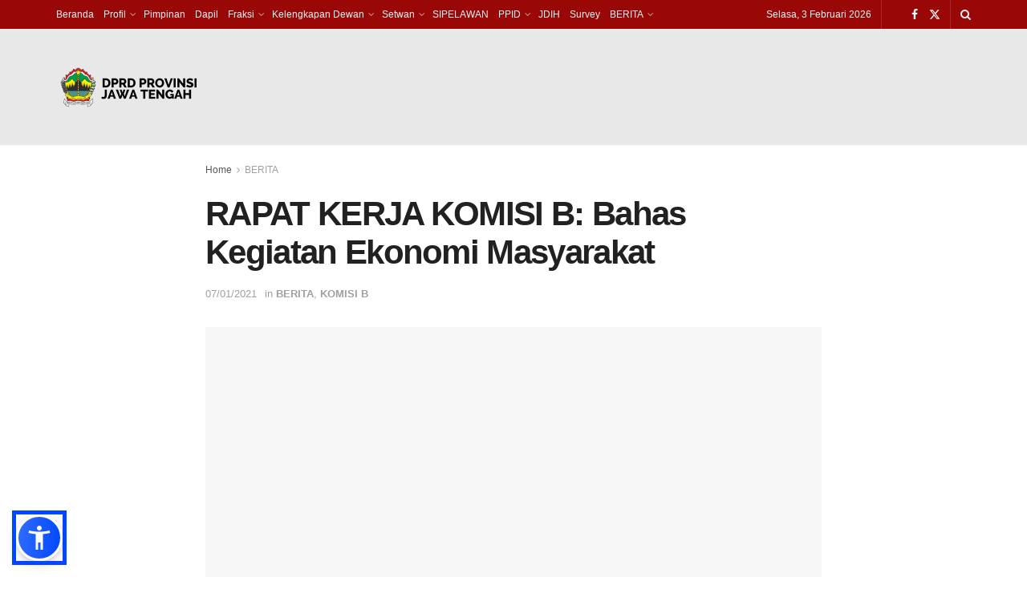

--- FILE ---
content_type: text/html; charset=UTF-8
request_url: https://dprd.jatengprov.go.id/rapat-kerja-komisi-b-bahas-kegiatan-ekonomi-masyarakat/
body_size: 125716
content:
<!doctype html>
<!--[if lt IE 7]> <html class="no-js lt-ie9 lt-ie8 lt-ie7" lang="id"> <![endif]-->
<!--[if IE 7]>    <html class="no-js lt-ie9 lt-ie8" lang="id"> <![endif]-->
<!--[if IE 8]>    <html class="no-js lt-ie9" lang="id"> <![endif]-->
<!--[if IE 9]>    <html class="no-js lt-ie10" lang="id"> <![endif]-->
<!--[if gt IE 8]><!--> <html class="no-js" lang="id"> <!--<![endif]-->
<head>
    <meta http-equiv="Content-Type" content="text/html; charset=UTF-8" />
    <meta name='viewport' content='width=device-width, initial-scale=1, user-scalable=yes' />
    <link rel="profile" href="http://gmpg.org/xfn/11" />
    <link rel="pingback" href="https://dprd.jatengprov.go.id/site/xmlrpc.php" />
    <title>RAPAT KERJA KOMISI B: Bahas Kegiatan Ekonomi Masyarakat &#8211; DPRD JATENG</title>
<meta name='robots' content='max-image-preview:large' />
<meta property="og:type" content="article">
<meta property="og:title" content="RAPAT KERJA KOMISI B: Bahas Kegiatan Ekonomi Masyarakat">
<meta property="og:site_name" content="DPRD JATENG">
<meta property="og:description" content="BAHAS KEGIATAN.&amp;nbsp;Komisi B DPRD Provinsi Jateng menggelar rapat kerja bersama mitra OPD pada Kamis (7/1/2021). (foto muhamad faiz fuadi) GEDUNG">
<meta property="og:url" content="https://dprd.jatengprov.go.id/rapat-kerja-komisi-b-bahas-kegiatan-ekonomi-masyarakat/">
<meta property="og:locale" content="id_ID">
<meta property="og:image" content="https://dprd.jatengprov.go.id/site/wp-content/uploads/2021/01/Screenshot_20210108-211801.png">
<meta property="og:image:height" content="422">
<meta property="og:image:width" content="719">
<meta property="article:published_time" content="2021-01-07T13:15:17+07:00">
<meta property="article:modified_time" content="2021-01-08T21:26:26+07:00">
<meta property="article:section" content="BERITA">
<meta name="twitter:card" content="summary_large_image">
<meta name="twitter:title" content="RAPAT KERJA KOMISI B: Bahas Kegiatan Ekonomi Masyarakat">
<meta name="twitter:description" content="BAHAS KEGIATAN.&nbsp;Komisi B DPRD Provinsi Jateng menggelar rapat kerja bersama mitra OPD pada Kamis (7/1/2021). (foto muhamad faiz fuadi) GEDUNG">
<meta name="twitter:url" content="https://dprd.jatengprov.go.id/rapat-kerja-komisi-b-bahas-kegiatan-ekonomi-masyarakat/">
<meta name="twitter:site" content="">
<meta name="twitter:image" content="https://dprd.jatengprov.go.id/site/wp-content/uploads/2021/01/Screenshot_20210108-211801.png">
<meta name="twitter:image:width" content="719">
<meta name="twitter:image:height" content="422">
			<script type="text/javascript">
			  var jnews_ajax_url = '/?ajax-request=jnews'
			</script>
			<script type="text/javascript">;window.jnews=window.jnews||{},window.jnews.library=window.jnews.library||{},window.jnews.library=function(){"use strict";var e=this;e.win=window,e.doc=document,e.noop=function(){},e.globalBody=e.doc.getElementsByTagName("body")[0],e.globalBody=e.globalBody?e.globalBody:e.doc,e.win.jnewsDataStorage=e.win.jnewsDataStorage||{_storage:new WeakMap,put:function(e,t,n){this._storage.has(e)||this._storage.set(e,new Map),this._storage.get(e).set(t,n)},get:function(e,t){return this._storage.get(e).get(t)},has:function(e,t){return this._storage.has(e)&&this._storage.get(e).has(t)},remove:function(e,t){var n=this._storage.get(e).delete(t);return 0===!this._storage.get(e).size&&this._storage.delete(e),n}},e.windowWidth=function(){return e.win.innerWidth||e.docEl.clientWidth||e.globalBody.clientWidth},e.windowHeight=function(){return e.win.innerHeight||e.docEl.clientHeight||e.globalBody.clientHeight},e.requestAnimationFrame=e.win.requestAnimationFrame||e.win.webkitRequestAnimationFrame||e.win.mozRequestAnimationFrame||e.win.msRequestAnimationFrame||window.oRequestAnimationFrame||function(e){return setTimeout(e,1e3/60)},e.cancelAnimationFrame=e.win.cancelAnimationFrame||e.win.webkitCancelAnimationFrame||e.win.webkitCancelRequestAnimationFrame||e.win.mozCancelAnimationFrame||e.win.msCancelRequestAnimationFrame||e.win.oCancelRequestAnimationFrame||function(e){clearTimeout(e)},e.classListSupport="classList"in document.createElement("_"),e.hasClass=e.classListSupport?function(e,t){return e.classList.contains(t)}:function(e,t){return e.className.indexOf(t)>=0},e.addClass=e.classListSupport?function(t,n){e.hasClass(t,n)||t.classList.add(n)}:function(t,n){e.hasClass(t,n)||(t.className+=" "+n)},e.removeClass=e.classListSupport?function(t,n){e.hasClass(t,n)&&t.classList.remove(n)}:function(t,n){e.hasClass(t,n)&&(t.className=t.className.replace(n,""))},e.objKeys=function(e){var t=[];for(var n in e)Object.prototype.hasOwnProperty.call(e,n)&&t.push(n);return t},e.isObjectSame=function(e,t){var n=!0;return JSON.stringify(e)!==JSON.stringify(t)&&(n=!1),n},e.extend=function(){for(var e,t,n,o=arguments[0]||{},i=1,a=arguments.length;i<a;i++)if(null!==(e=arguments[i]))for(t in e)o!==(n=e[t])&&void 0!==n&&(o[t]=n);return o},e.dataStorage=e.win.jnewsDataStorage,e.isVisible=function(e){return 0!==e.offsetWidth&&0!==e.offsetHeight||e.getBoundingClientRect().length},e.getHeight=function(e){return e.offsetHeight||e.clientHeight||e.getBoundingClientRect().height},e.getWidth=function(e){return e.offsetWidth||e.clientWidth||e.getBoundingClientRect().width},e.supportsPassive=!1;try{var t=Object.defineProperty({},"passive",{get:function(){e.supportsPassive=!0}});"createEvent"in e.doc?e.win.addEventListener("test",null,t):"fireEvent"in e.doc&&e.win.attachEvent("test",null)}catch(e){}e.passiveOption=!!e.supportsPassive&&{passive:!0},e.setStorage=function(e,t){e="jnews-"+e;var n={expired:Math.floor(((new Date).getTime()+432e5)/1e3)};t=Object.assign(n,t);localStorage.setItem(e,JSON.stringify(t))},e.getStorage=function(e){e="jnews-"+e;var t=localStorage.getItem(e);return null!==t&&0<t.length?JSON.parse(localStorage.getItem(e)):{}},e.expiredStorage=function(){var t,n="jnews-";for(var o in localStorage)o.indexOf(n)>-1&&"undefined"!==(t=e.getStorage(o.replace(n,""))).expired&&t.expired<Math.floor((new Date).getTime()/1e3)&&localStorage.removeItem(o)},e.addEvents=function(t,n,o){for(var i in n){var a=["touchstart","touchmove"].indexOf(i)>=0&&!o&&e.passiveOption;"createEvent"in e.doc?t.addEventListener(i,n[i],a):"fireEvent"in e.doc&&t.attachEvent("on"+i,n[i])}},e.removeEvents=function(t,n){for(var o in n)"createEvent"in e.doc?t.removeEventListener(o,n[o]):"fireEvent"in e.doc&&t.detachEvent("on"+o,n[o])},e.triggerEvents=function(t,n,o){var i;o=o||{detail:null};return"createEvent"in e.doc?(!(i=e.doc.createEvent("CustomEvent")||new CustomEvent(n)).initCustomEvent||i.initCustomEvent(n,!0,!1,o),void t.dispatchEvent(i)):"fireEvent"in e.doc?((i=e.doc.createEventObject()).eventType=n,void t.fireEvent("on"+i.eventType,i)):void 0},e.getParents=function(t,n){void 0===n&&(n=e.doc);for(var o=[],i=t.parentNode,a=!1;!a;)if(i){var r=i;r.querySelectorAll(n).length?a=!0:(o.push(r),i=r.parentNode)}else o=[],a=!0;return o},e.forEach=function(e,t,n){for(var o=0,i=e.length;o<i;o++)t.call(n,e[o],o)},e.getText=function(e){return e.innerText||e.textContent},e.setText=function(e,t){var n="object"==typeof t?t.innerText||t.textContent:t;e.innerText&&(e.innerText=n),e.textContent&&(e.textContent=n)},e.httpBuildQuery=function(t){return e.objKeys(t).reduce(function t(n){var o=arguments.length>1&&void 0!==arguments[1]?arguments[1]:null;return function(i,a){var r=n[a];a=encodeURIComponent(a);var s=o?"".concat(o,"[").concat(a,"]"):a;return null==r||"function"==typeof r?(i.push("".concat(s,"=")),i):["number","boolean","string"].includes(typeof r)?(i.push("".concat(s,"=").concat(encodeURIComponent(r))),i):(i.push(e.objKeys(r).reduce(t(r,s),[]).join("&")),i)}}(t),[]).join("&")},e.get=function(t,n,o,i){return o="function"==typeof o?o:e.noop,e.ajax("GET",t,n,o,i)},e.post=function(t,n,o,i){return o="function"==typeof o?o:e.noop,e.ajax("POST",t,n,o,i)},e.ajax=function(t,n,o,i,a){var r=new XMLHttpRequest,s=n,c=e.httpBuildQuery(o);if(t=-1!=["GET","POST"].indexOf(t)?t:"GET",r.open(t,s+("GET"==t?"?"+c:""),!0),"POST"==t&&r.setRequestHeader("Content-type","application/x-www-form-urlencoded"),r.setRequestHeader("X-Requested-With","XMLHttpRequest"),r.onreadystatechange=function(){4===r.readyState&&200<=r.status&&300>r.status&&"function"==typeof i&&i.call(void 0,r.response)},void 0!==a&&!a){return{xhr:r,send:function(){r.send("POST"==t?c:null)}}}return r.send("POST"==t?c:null),{xhr:r}},e.scrollTo=function(t,n,o){function i(e,t,n){this.start=this.position(),this.change=e-this.start,this.currentTime=0,this.increment=20,this.duration=void 0===n?500:n,this.callback=t,this.finish=!1,this.animateScroll()}return Math.easeInOutQuad=function(e,t,n,o){return(e/=o/2)<1?n/2*e*e+t:-n/2*(--e*(e-2)-1)+t},i.prototype.stop=function(){this.finish=!0},i.prototype.move=function(t){e.doc.documentElement.scrollTop=t,e.globalBody.parentNode.scrollTop=t,e.globalBody.scrollTop=t},i.prototype.position=function(){return e.doc.documentElement.scrollTop||e.globalBody.parentNode.scrollTop||e.globalBody.scrollTop},i.prototype.animateScroll=function(){this.currentTime+=this.increment;var t=Math.easeInOutQuad(this.currentTime,this.start,this.change,this.duration);this.move(t),this.currentTime<this.duration&&!this.finish?e.requestAnimationFrame.call(e.win,this.animateScroll.bind(this)):this.callback&&"function"==typeof this.callback&&this.callback()},new i(t,n,o)},e.unwrap=function(t){var n,o=t;e.forEach(t,(function(e,t){n?n+=e:n=e})),o.replaceWith(n)},e.performance={start:function(e){performance.mark(e+"Start")},stop:function(e){performance.mark(e+"End"),performance.measure(e,e+"Start",e+"End")}},e.fps=function(){var t=0,n=0,o=0;!function(){var i=t=0,a=0,r=0,s=document.getElementById("fpsTable"),c=function(t){void 0===document.getElementsByTagName("body")[0]?e.requestAnimationFrame.call(e.win,(function(){c(t)})):document.getElementsByTagName("body")[0].appendChild(t)};null===s&&((s=document.createElement("div")).style.position="fixed",s.style.top="120px",s.style.left="10px",s.style.width="100px",s.style.height="20px",s.style.border="1px solid black",s.style.fontSize="11px",s.style.zIndex="100000",s.style.backgroundColor="white",s.id="fpsTable",c(s));var l=function(){o++,n=Date.now(),(a=(o/(r=(n-t)/1e3)).toPrecision(2))!=i&&(i=a,s.innerHTML=i+"fps"),1<r&&(t=n,o=0),e.requestAnimationFrame.call(e.win,l)};l()}()},e.instr=function(e,t){for(var n=0;n<t.length;n++)if(-1!==e.toLowerCase().indexOf(t[n].toLowerCase()))return!0},e.winLoad=function(t,n){function o(o){if("complete"===e.doc.readyState||"interactive"===e.doc.readyState)return!o||n?setTimeout(t,n||1):t(o),1}o()||e.addEvents(e.win,{load:o})},e.docReady=function(t,n){function o(o){if("complete"===e.doc.readyState||"interactive"===e.doc.readyState)return!o||n?setTimeout(t,n||1):t(o),1}o()||e.addEvents(e.doc,{DOMContentLoaded:o})},e.fireOnce=function(){e.docReady((function(){e.assets=e.assets||[],e.assets.length&&(e.boot(),e.load_assets())}),50)},e.boot=function(){e.length&&e.doc.querySelectorAll("style[media]").forEach((function(e){"not all"==e.getAttribute("media")&&e.removeAttribute("media")}))},e.create_js=function(t,n){var o=e.doc.createElement("script");switch(o.setAttribute("src",t),n){case"defer":o.setAttribute("defer",!0);break;case"async":o.setAttribute("async",!0);break;case"deferasync":o.setAttribute("defer",!0),o.setAttribute("async",!0)}e.globalBody.appendChild(o)},e.load_assets=function(){"object"==typeof e.assets&&e.forEach(e.assets.slice(0),(function(t,n){var o="";t.defer&&(o+="defer"),t.async&&(o+="async"),e.create_js(t.url,o);var i=e.assets.indexOf(t);i>-1&&e.assets.splice(i,1)})),e.assets=jnewsoption.au_scripts=window.jnewsads=[]},e.setCookie=function(e,t,n){var o="";if(n){var i=new Date;i.setTime(i.getTime()+24*n*60*60*1e3),o="; expires="+i.toUTCString()}document.cookie=e+"="+(t||"")+o+"; path=/"},e.getCookie=function(e){for(var t=e+"=",n=document.cookie.split(";"),o=0;o<n.length;o++){for(var i=n[o];" "==i.charAt(0);)i=i.substring(1,i.length);if(0==i.indexOf(t))return i.substring(t.length,i.length)}return null},e.eraseCookie=function(e){document.cookie=e+"=; Path=/; Expires=Thu, 01 Jan 1970 00:00:01 GMT;"},e.docReady((function(){e.globalBody=e.globalBody==e.doc?e.doc.getElementsByTagName("body")[0]:e.globalBody,e.globalBody=e.globalBody?e.globalBody:e.doc})),e.winLoad((function(){e.winLoad((function(){var t=!1;if(void 0!==window.jnewsadmin)if(void 0!==window.file_version_checker){var n=e.objKeys(window.file_version_checker);n.length?n.forEach((function(e){t||"10.0.4"===window.file_version_checker[e]||(t=!0)})):t=!0}else t=!0;t&&(window.jnewsHelper.getMessage(),window.jnewsHelper.getNotice())}),2500)}))},window.jnews.library=new window.jnews.library;</script><link rel="alternate" type="application/rss+xml" title="DPRD JATENG &raquo; Feed" href="https://dprd.jatengprov.go.id/feed/" />
<link rel="alternate" type="application/rss+xml" title="DPRD JATENG &raquo; Umpan Komentar" href="https://dprd.jatengprov.go.id/comments/feed/" />
<link rel="alternate" title="oEmbed (JSON)" type="application/json+oembed" href="https://dprd.jatengprov.go.id/wp-json/oembed/1.0/embed?url=https%3A%2F%2Fdprd.jatengprov.go.id%2Frapat-kerja-komisi-b-bahas-kegiatan-ekonomi-masyarakat%2F" />
<link rel="alternate" title="oEmbed (XML)" type="text/xml+oembed" href="https://dprd.jatengprov.go.id/wp-json/oembed/1.0/embed?url=https%3A%2F%2Fdprd.jatengprov.go.id%2Frapat-kerja-komisi-b-bahas-kegiatan-ekonomi-masyarakat%2F&#038;format=xml" />
<style id='wp-img-auto-sizes-contain-inline-css' type='text/css'>
img:is([sizes=auto i],[sizes^="auto," i]){contain-intrinsic-size:3000px 1500px}
/*# sourceURL=wp-img-auto-sizes-contain-inline-css */
</style>
<style id='wp-emoji-styles-inline-css' type='text/css'>

	img.wp-smiley, img.emoji {
		display: inline !important;
		border: none !important;
		box-shadow: none !important;
		height: 1em !important;
		width: 1em !important;
		margin: 0 0.07em !important;
		vertical-align: -0.1em !important;
		background: none !important;
		padding: 0 !important;
	}
/*# sourceURL=wp-emoji-styles-inline-css */
</style>
<link rel='stylesheet' id='wp-block-library-css' href='https://dprd.jatengprov.go.id/site/wp-includes/css/dist/block-library/style.min.css?ver=6.9' type='text/css' media='all' />
<style id='wp-block-image-inline-css' type='text/css'>
.wp-block-image>a,.wp-block-image>figure>a{display:inline-block}.wp-block-image img{box-sizing:border-box;height:auto;max-width:100%;vertical-align:bottom}@media not (prefers-reduced-motion){.wp-block-image img.hide{visibility:hidden}.wp-block-image img.show{animation:show-content-image .4s}}.wp-block-image[style*=border-radius] img,.wp-block-image[style*=border-radius]>a{border-radius:inherit}.wp-block-image.has-custom-border img{box-sizing:border-box}.wp-block-image.aligncenter{text-align:center}.wp-block-image.alignfull>a,.wp-block-image.alignwide>a{width:100%}.wp-block-image.alignfull img,.wp-block-image.alignwide img{height:auto;width:100%}.wp-block-image .aligncenter,.wp-block-image .alignleft,.wp-block-image .alignright,.wp-block-image.aligncenter,.wp-block-image.alignleft,.wp-block-image.alignright{display:table}.wp-block-image .aligncenter>figcaption,.wp-block-image .alignleft>figcaption,.wp-block-image .alignright>figcaption,.wp-block-image.aligncenter>figcaption,.wp-block-image.alignleft>figcaption,.wp-block-image.alignright>figcaption{caption-side:bottom;display:table-caption}.wp-block-image .alignleft{float:left;margin:.5em 1em .5em 0}.wp-block-image .alignright{float:right;margin:.5em 0 .5em 1em}.wp-block-image .aligncenter{margin-left:auto;margin-right:auto}.wp-block-image :where(figcaption){margin-bottom:1em;margin-top:.5em}.wp-block-image.is-style-circle-mask img{border-radius:9999px}@supports ((-webkit-mask-image:none) or (mask-image:none)) or (-webkit-mask-image:none){.wp-block-image.is-style-circle-mask img{border-radius:0;-webkit-mask-image:url('data:image/svg+xml;utf8,<svg viewBox="0 0 100 100" xmlns="http://www.w3.org/2000/svg"><circle cx="50" cy="50" r="50"/></svg>');mask-image:url('data:image/svg+xml;utf8,<svg viewBox="0 0 100 100" xmlns="http://www.w3.org/2000/svg"><circle cx="50" cy="50" r="50"/></svg>');mask-mode:alpha;-webkit-mask-position:center;mask-position:center;-webkit-mask-repeat:no-repeat;mask-repeat:no-repeat;-webkit-mask-size:contain;mask-size:contain}}:root :where(.wp-block-image.is-style-rounded img,.wp-block-image .is-style-rounded img){border-radius:9999px}.wp-block-image figure{margin:0}.wp-lightbox-container{display:flex;flex-direction:column;position:relative}.wp-lightbox-container img{cursor:zoom-in}.wp-lightbox-container img:hover+button{opacity:1}.wp-lightbox-container button{align-items:center;backdrop-filter:blur(16px) saturate(180%);background-color:#5a5a5a40;border:none;border-radius:4px;cursor:zoom-in;display:flex;height:20px;justify-content:center;opacity:0;padding:0;position:absolute;right:16px;text-align:center;top:16px;width:20px;z-index:100}@media not (prefers-reduced-motion){.wp-lightbox-container button{transition:opacity .2s ease}}.wp-lightbox-container button:focus-visible{outline:3px auto #5a5a5a40;outline:3px auto -webkit-focus-ring-color;outline-offset:3px}.wp-lightbox-container button:hover{cursor:pointer;opacity:1}.wp-lightbox-container button:focus{opacity:1}.wp-lightbox-container button:focus,.wp-lightbox-container button:hover,.wp-lightbox-container button:not(:hover):not(:active):not(.has-background){background-color:#5a5a5a40;border:none}.wp-lightbox-overlay{box-sizing:border-box;cursor:zoom-out;height:100vh;left:0;overflow:hidden;position:fixed;top:0;visibility:hidden;width:100%;z-index:100000}.wp-lightbox-overlay .close-button{align-items:center;cursor:pointer;display:flex;justify-content:center;min-height:40px;min-width:40px;padding:0;position:absolute;right:calc(env(safe-area-inset-right) + 16px);top:calc(env(safe-area-inset-top) + 16px);z-index:5000000}.wp-lightbox-overlay .close-button:focus,.wp-lightbox-overlay .close-button:hover,.wp-lightbox-overlay .close-button:not(:hover):not(:active):not(.has-background){background:none;border:none}.wp-lightbox-overlay .lightbox-image-container{height:var(--wp--lightbox-container-height);left:50%;overflow:hidden;position:absolute;top:50%;transform:translate(-50%,-50%);transform-origin:top left;width:var(--wp--lightbox-container-width);z-index:9999999999}.wp-lightbox-overlay .wp-block-image{align-items:center;box-sizing:border-box;display:flex;height:100%;justify-content:center;margin:0;position:relative;transform-origin:0 0;width:100%;z-index:3000000}.wp-lightbox-overlay .wp-block-image img{height:var(--wp--lightbox-image-height);min-height:var(--wp--lightbox-image-height);min-width:var(--wp--lightbox-image-width);width:var(--wp--lightbox-image-width)}.wp-lightbox-overlay .wp-block-image figcaption{display:none}.wp-lightbox-overlay button{background:none;border:none}.wp-lightbox-overlay .scrim{background-color:#fff;height:100%;opacity:.9;position:absolute;width:100%;z-index:2000000}.wp-lightbox-overlay.active{visibility:visible}@media not (prefers-reduced-motion){.wp-lightbox-overlay.active{animation:turn-on-visibility .25s both}.wp-lightbox-overlay.active img{animation:turn-on-visibility .35s both}.wp-lightbox-overlay.show-closing-animation:not(.active){animation:turn-off-visibility .35s both}.wp-lightbox-overlay.show-closing-animation:not(.active) img{animation:turn-off-visibility .25s both}.wp-lightbox-overlay.zoom.active{animation:none;opacity:1;visibility:visible}.wp-lightbox-overlay.zoom.active .lightbox-image-container{animation:lightbox-zoom-in .4s}.wp-lightbox-overlay.zoom.active .lightbox-image-container img{animation:none}.wp-lightbox-overlay.zoom.active .scrim{animation:turn-on-visibility .4s forwards}.wp-lightbox-overlay.zoom.show-closing-animation:not(.active){animation:none}.wp-lightbox-overlay.zoom.show-closing-animation:not(.active) .lightbox-image-container{animation:lightbox-zoom-out .4s}.wp-lightbox-overlay.zoom.show-closing-animation:not(.active) .lightbox-image-container img{animation:none}.wp-lightbox-overlay.zoom.show-closing-animation:not(.active) .scrim{animation:turn-off-visibility .4s forwards}}@keyframes show-content-image{0%{visibility:hidden}99%{visibility:hidden}to{visibility:visible}}@keyframes turn-on-visibility{0%{opacity:0}to{opacity:1}}@keyframes turn-off-visibility{0%{opacity:1;visibility:visible}99%{opacity:0;visibility:visible}to{opacity:0;visibility:hidden}}@keyframes lightbox-zoom-in{0%{transform:translate(calc((-100vw + var(--wp--lightbox-scrollbar-width))/2 + var(--wp--lightbox-initial-left-position)),calc(-50vh + var(--wp--lightbox-initial-top-position))) scale(var(--wp--lightbox-scale))}to{transform:translate(-50%,-50%) scale(1)}}@keyframes lightbox-zoom-out{0%{transform:translate(-50%,-50%) scale(1);visibility:visible}99%{visibility:visible}to{transform:translate(calc((-100vw + var(--wp--lightbox-scrollbar-width))/2 + var(--wp--lightbox-initial-left-position)),calc(-50vh + var(--wp--lightbox-initial-top-position))) scale(var(--wp--lightbox-scale));visibility:hidden}}
/*# sourceURL=https://dprd.jatengprov.go.id/site/wp-includes/blocks/image/style.min.css */
</style>
<style id='wp-block-paragraph-inline-css' type='text/css'>
.is-small-text{font-size:.875em}.is-regular-text{font-size:1em}.is-large-text{font-size:2.25em}.is-larger-text{font-size:3em}.has-drop-cap:not(:focus):first-letter{float:left;font-size:8.4em;font-style:normal;font-weight:100;line-height:.68;margin:.05em .1em 0 0;text-transform:uppercase}body.rtl .has-drop-cap:not(:focus):first-letter{float:none;margin-left:.1em}p.has-drop-cap.has-background{overflow:hidden}:root :where(p.has-background){padding:1.25em 2.375em}:where(p.has-text-color:not(.has-link-color)) a{color:inherit}p.has-text-align-left[style*="writing-mode:vertical-lr"],p.has-text-align-right[style*="writing-mode:vertical-rl"]{rotate:180deg}
/*# sourceURL=https://dprd.jatengprov.go.id/site/wp-includes/blocks/paragraph/style.min.css */
</style>
<style id='global-styles-inline-css' type='text/css'>
:root{--wp--preset--aspect-ratio--square: 1;--wp--preset--aspect-ratio--4-3: 4/3;--wp--preset--aspect-ratio--3-4: 3/4;--wp--preset--aspect-ratio--3-2: 3/2;--wp--preset--aspect-ratio--2-3: 2/3;--wp--preset--aspect-ratio--16-9: 16/9;--wp--preset--aspect-ratio--9-16: 9/16;--wp--preset--color--black: #000000;--wp--preset--color--cyan-bluish-gray: #abb8c3;--wp--preset--color--white: #ffffff;--wp--preset--color--pale-pink: #f78da7;--wp--preset--color--vivid-red: #cf2e2e;--wp--preset--color--luminous-vivid-orange: #ff6900;--wp--preset--color--luminous-vivid-amber: #fcb900;--wp--preset--color--light-green-cyan: #7bdcb5;--wp--preset--color--vivid-green-cyan: #00d084;--wp--preset--color--pale-cyan-blue: #8ed1fc;--wp--preset--color--vivid-cyan-blue: #0693e3;--wp--preset--color--vivid-purple: #9b51e0;--wp--preset--gradient--vivid-cyan-blue-to-vivid-purple: linear-gradient(135deg,rgb(6,147,227) 0%,rgb(155,81,224) 100%);--wp--preset--gradient--light-green-cyan-to-vivid-green-cyan: linear-gradient(135deg,rgb(122,220,180) 0%,rgb(0,208,130) 100%);--wp--preset--gradient--luminous-vivid-amber-to-luminous-vivid-orange: linear-gradient(135deg,rgb(252,185,0) 0%,rgb(255,105,0) 100%);--wp--preset--gradient--luminous-vivid-orange-to-vivid-red: linear-gradient(135deg,rgb(255,105,0) 0%,rgb(207,46,46) 100%);--wp--preset--gradient--very-light-gray-to-cyan-bluish-gray: linear-gradient(135deg,rgb(238,238,238) 0%,rgb(169,184,195) 100%);--wp--preset--gradient--cool-to-warm-spectrum: linear-gradient(135deg,rgb(74,234,220) 0%,rgb(151,120,209) 20%,rgb(207,42,186) 40%,rgb(238,44,130) 60%,rgb(251,105,98) 80%,rgb(254,248,76) 100%);--wp--preset--gradient--blush-light-purple: linear-gradient(135deg,rgb(255,206,236) 0%,rgb(152,150,240) 100%);--wp--preset--gradient--blush-bordeaux: linear-gradient(135deg,rgb(254,205,165) 0%,rgb(254,45,45) 50%,rgb(107,0,62) 100%);--wp--preset--gradient--luminous-dusk: linear-gradient(135deg,rgb(255,203,112) 0%,rgb(199,81,192) 50%,rgb(65,88,208) 100%);--wp--preset--gradient--pale-ocean: linear-gradient(135deg,rgb(255,245,203) 0%,rgb(182,227,212) 50%,rgb(51,167,181) 100%);--wp--preset--gradient--electric-grass: linear-gradient(135deg,rgb(202,248,128) 0%,rgb(113,206,126) 100%);--wp--preset--gradient--midnight: linear-gradient(135deg,rgb(2,3,129) 0%,rgb(40,116,252) 100%);--wp--preset--font-size--small: 13px;--wp--preset--font-size--medium: 20px;--wp--preset--font-size--large: 36px;--wp--preset--font-size--x-large: 42px;--wp--preset--spacing--20: 0.44rem;--wp--preset--spacing--30: 0.67rem;--wp--preset--spacing--40: 1rem;--wp--preset--spacing--50: 1.5rem;--wp--preset--spacing--60: 2.25rem;--wp--preset--spacing--70: 3.38rem;--wp--preset--spacing--80: 5.06rem;--wp--preset--shadow--natural: 6px 6px 9px rgba(0, 0, 0, 0.2);--wp--preset--shadow--deep: 12px 12px 50px rgba(0, 0, 0, 0.4);--wp--preset--shadow--sharp: 6px 6px 0px rgba(0, 0, 0, 0.2);--wp--preset--shadow--outlined: 6px 6px 0px -3px rgb(255, 255, 255), 6px 6px rgb(0, 0, 0);--wp--preset--shadow--crisp: 6px 6px 0px rgb(0, 0, 0);}:where(.is-layout-flex){gap: 0.5em;}:where(.is-layout-grid){gap: 0.5em;}body .is-layout-flex{display: flex;}.is-layout-flex{flex-wrap: wrap;align-items: center;}.is-layout-flex > :is(*, div){margin: 0;}body .is-layout-grid{display: grid;}.is-layout-grid > :is(*, div){margin: 0;}:where(.wp-block-columns.is-layout-flex){gap: 2em;}:where(.wp-block-columns.is-layout-grid){gap: 2em;}:where(.wp-block-post-template.is-layout-flex){gap: 1.25em;}:where(.wp-block-post-template.is-layout-grid){gap: 1.25em;}.has-black-color{color: var(--wp--preset--color--black) !important;}.has-cyan-bluish-gray-color{color: var(--wp--preset--color--cyan-bluish-gray) !important;}.has-white-color{color: var(--wp--preset--color--white) !important;}.has-pale-pink-color{color: var(--wp--preset--color--pale-pink) !important;}.has-vivid-red-color{color: var(--wp--preset--color--vivid-red) !important;}.has-luminous-vivid-orange-color{color: var(--wp--preset--color--luminous-vivid-orange) !important;}.has-luminous-vivid-amber-color{color: var(--wp--preset--color--luminous-vivid-amber) !important;}.has-light-green-cyan-color{color: var(--wp--preset--color--light-green-cyan) !important;}.has-vivid-green-cyan-color{color: var(--wp--preset--color--vivid-green-cyan) !important;}.has-pale-cyan-blue-color{color: var(--wp--preset--color--pale-cyan-blue) !important;}.has-vivid-cyan-blue-color{color: var(--wp--preset--color--vivid-cyan-blue) !important;}.has-vivid-purple-color{color: var(--wp--preset--color--vivid-purple) !important;}.has-black-background-color{background-color: var(--wp--preset--color--black) !important;}.has-cyan-bluish-gray-background-color{background-color: var(--wp--preset--color--cyan-bluish-gray) !important;}.has-white-background-color{background-color: var(--wp--preset--color--white) !important;}.has-pale-pink-background-color{background-color: var(--wp--preset--color--pale-pink) !important;}.has-vivid-red-background-color{background-color: var(--wp--preset--color--vivid-red) !important;}.has-luminous-vivid-orange-background-color{background-color: var(--wp--preset--color--luminous-vivid-orange) !important;}.has-luminous-vivid-amber-background-color{background-color: var(--wp--preset--color--luminous-vivid-amber) !important;}.has-light-green-cyan-background-color{background-color: var(--wp--preset--color--light-green-cyan) !important;}.has-vivid-green-cyan-background-color{background-color: var(--wp--preset--color--vivid-green-cyan) !important;}.has-pale-cyan-blue-background-color{background-color: var(--wp--preset--color--pale-cyan-blue) !important;}.has-vivid-cyan-blue-background-color{background-color: var(--wp--preset--color--vivid-cyan-blue) !important;}.has-vivid-purple-background-color{background-color: var(--wp--preset--color--vivid-purple) !important;}.has-black-border-color{border-color: var(--wp--preset--color--black) !important;}.has-cyan-bluish-gray-border-color{border-color: var(--wp--preset--color--cyan-bluish-gray) !important;}.has-white-border-color{border-color: var(--wp--preset--color--white) !important;}.has-pale-pink-border-color{border-color: var(--wp--preset--color--pale-pink) !important;}.has-vivid-red-border-color{border-color: var(--wp--preset--color--vivid-red) !important;}.has-luminous-vivid-orange-border-color{border-color: var(--wp--preset--color--luminous-vivid-orange) !important;}.has-luminous-vivid-amber-border-color{border-color: var(--wp--preset--color--luminous-vivid-amber) !important;}.has-light-green-cyan-border-color{border-color: var(--wp--preset--color--light-green-cyan) !important;}.has-vivid-green-cyan-border-color{border-color: var(--wp--preset--color--vivid-green-cyan) !important;}.has-pale-cyan-blue-border-color{border-color: var(--wp--preset--color--pale-cyan-blue) !important;}.has-vivid-cyan-blue-border-color{border-color: var(--wp--preset--color--vivid-cyan-blue) !important;}.has-vivid-purple-border-color{border-color: var(--wp--preset--color--vivid-purple) !important;}.has-vivid-cyan-blue-to-vivid-purple-gradient-background{background: var(--wp--preset--gradient--vivid-cyan-blue-to-vivid-purple) !important;}.has-light-green-cyan-to-vivid-green-cyan-gradient-background{background: var(--wp--preset--gradient--light-green-cyan-to-vivid-green-cyan) !important;}.has-luminous-vivid-amber-to-luminous-vivid-orange-gradient-background{background: var(--wp--preset--gradient--luminous-vivid-amber-to-luminous-vivid-orange) !important;}.has-luminous-vivid-orange-to-vivid-red-gradient-background{background: var(--wp--preset--gradient--luminous-vivid-orange-to-vivid-red) !important;}.has-very-light-gray-to-cyan-bluish-gray-gradient-background{background: var(--wp--preset--gradient--very-light-gray-to-cyan-bluish-gray) !important;}.has-cool-to-warm-spectrum-gradient-background{background: var(--wp--preset--gradient--cool-to-warm-spectrum) !important;}.has-blush-light-purple-gradient-background{background: var(--wp--preset--gradient--blush-light-purple) !important;}.has-blush-bordeaux-gradient-background{background: var(--wp--preset--gradient--blush-bordeaux) !important;}.has-luminous-dusk-gradient-background{background: var(--wp--preset--gradient--luminous-dusk) !important;}.has-pale-ocean-gradient-background{background: var(--wp--preset--gradient--pale-ocean) !important;}.has-electric-grass-gradient-background{background: var(--wp--preset--gradient--electric-grass) !important;}.has-midnight-gradient-background{background: var(--wp--preset--gradient--midnight) !important;}.has-small-font-size{font-size: var(--wp--preset--font-size--small) !important;}.has-medium-font-size{font-size: var(--wp--preset--font-size--medium) !important;}.has-large-font-size{font-size: var(--wp--preset--font-size--large) !important;}.has-x-large-font-size{font-size: var(--wp--preset--font-size--x-large) !important;}
/*# sourceURL=global-styles-inline-css */
</style>

<style id='classic-theme-styles-inline-css' type='text/css'>
/*! This file is auto-generated */
.wp-block-button__link{color:#fff;background-color:#32373c;border-radius:9999px;box-shadow:none;text-decoration:none;padding:calc(.667em + 2px) calc(1.333em + 2px);font-size:1.125em}.wp-block-file__button{background:#32373c;color:#fff;text-decoration:none}
/*# sourceURL=/wp-includes/css/classic-themes.min.css */
</style>
<link rel='stylesheet' id='js_composer_front-css' href='https://dprd.jatengprov.go.id/site/wp-content/plugins/js_composer/assets/css/js_composer.min.css?ver=8.6.1' type='text/css' media='all' />
<link rel='stylesheet' id='elementor-frontend-css' href='https://dprd.jatengprov.go.id/site/wp-content/plugins/elementor/assets/css/frontend.min.css?ver=3.33.2' type='text/css' media='all' />
<link rel='stylesheet' id='font-awesome-css' href='https://dprd.jatengprov.go.id/site/wp-content/plugins/elementor/assets/lib/font-awesome/css/font-awesome.min.css?ver=4.7.0' type='text/css' media='all' />
<link rel='stylesheet' id='jnews-frontend-css' href='https://dprd.jatengprov.go.id/site/wp-content/themes/jnews/assets/dist/frontend.min.css?ver=11.6.13' type='text/css' media='all' />
<link rel='stylesheet' id='jnews-js-composer-css' href='https://dprd.jatengprov.go.id/site/wp-content/themes/jnews/assets/css/js-composer-frontend.css?ver=11.6.13' type='text/css' media='all' />
<link rel='stylesheet' id='jnews-elementor-css' href='https://dprd.jatengprov.go.id/site/wp-content/themes/jnews/assets/css/elementor-frontend.css?ver=11.6.13' type='text/css' media='all' />
<link rel='stylesheet' id='jnews-style-css' href='https://dprd.jatengprov.go.id/site/wp-content/themes/jnews/style.css?ver=11.6.13' type='text/css' media='all' />
<link rel='stylesheet' id='jnews-darkmode-css' href='https://dprd.jatengprov.go.id/site/wp-content/themes/jnews/assets/css/darkmode.css?ver=11.6.13' type='text/css' media='all' />
<script type="text/javascript" src="https://dprd.jatengprov.go.id/site/wp-includes/js/jquery/jquery.min.js?ver=3.7.1" id="jquery-core-js"></script>
<script type="text/javascript" src="https://dprd.jatengprov.go.id/site/wp-includes/js/jquery/jquery-migrate.min.js?ver=3.4.1" id="jquery-migrate-js"></script>
<link rel="https://api.w.org/" href="https://dprd.jatengprov.go.id/wp-json/" /><link rel="alternate" title="JSON" type="application/json" href="https://dprd.jatengprov.go.id/wp-json/wp/v2/posts/9733" /><link rel="EditURI" type="application/rsd+xml" title="RSD" href="https://dprd.jatengprov.go.id/site/xmlrpc.php?rsd" />
<meta name="generator" content="WordPress 6.9" />
<link rel="canonical" href="https://dprd.jatengprov.go.id/rapat-kerja-komisi-b-bahas-kegiatan-ekonomi-masyarakat/" />
<link rel='shortlink' href='https://dprd.jatengprov.go.id/?p=9733' />
<meta name="generator" content="Elementor 3.33.2; features: additional_custom_breakpoints; settings: css_print_method-external, google_font-enabled, font_display-auto">
			<style>
				.e-con.e-parent:nth-of-type(n+4):not(.e-lazyloaded):not(.e-no-lazyload),
				.e-con.e-parent:nth-of-type(n+4):not(.e-lazyloaded):not(.e-no-lazyload) * {
					background-image: none !important;
				}
				@media screen and (max-height: 1024px) {
					.e-con.e-parent:nth-of-type(n+3):not(.e-lazyloaded):not(.e-no-lazyload),
					.e-con.e-parent:nth-of-type(n+3):not(.e-lazyloaded):not(.e-no-lazyload) * {
						background-image: none !important;
					}
				}
				@media screen and (max-height: 640px) {
					.e-con.e-parent:nth-of-type(n+2):not(.e-lazyloaded):not(.e-no-lazyload),
					.e-con.e-parent:nth-of-type(n+2):not(.e-lazyloaded):not(.e-no-lazyload) * {
						background-image: none !important;
					}
				}
			</style>
			<meta name="generator" content="Powered by WPBakery Page Builder - drag and drop page builder for WordPress."/>
<script type='application/ld+json'>{"@context":"http:\/\/schema.org","@type":"Organization","@id":"https:\/\/dprd.jatengprov.go.id\/site\/#organization","url":"https:\/\/dprd.jatengprov.go.id\/site\/","name":"","logo":{"@type":"ImageObject","url":""},"sameAs":["https:\/\/www.facebook.com\/DPRDJATENG","https:\/\/x.com\/dprdjatengprov"]}</script>
<script type='application/ld+json'>{"@context":"http:\/\/schema.org","@type":"WebSite","@id":"https:\/\/dprd.jatengprov.go.id\/site\/#website","url":"https:\/\/dprd.jatengprov.go.id\/site\/","name":"","potentialAction":{"@type":"SearchAction","target":"https:\/\/dprd.jatengprov.go.id\/site\/?s={search_term_string}","query-input":"required name=search_term_string"}}</script>
<link rel="icon" href="https://dprd.jatengprov.go.id/site/wp-content/uploads/2019/02/cropped-Logo-Prov-Jateng-32x32.png" sizes="32x32" />
<link rel="icon" href="https://dprd.jatengprov.go.id/site/wp-content/uploads/2019/02/cropped-Logo-Prov-Jateng-192x192.png" sizes="192x192" />
<link rel="apple-touch-icon" href="https://dprd.jatengprov.go.id/site/wp-content/uploads/2019/02/cropped-Logo-Prov-Jateng-180x180.png" />
<meta name="msapplication-TileImage" content="https://dprd.jatengprov.go.id/site/wp-content/uploads/2019/02/cropped-Logo-Prov-Jateng-270x270.png" />
<style id="jeg_dynamic_css" type="text/css" data-type="jeg_custom-css">.jeg_topbar .jeg_nav_row, .jeg_topbar .jeg_search_no_expand .jeg_search_input { line-height : 36px; } .jeg_topbar .jeg_nav_row, .jeg_topbar .jeg_nav_icon { height : 36px; } .jeg_topbar img { max-height : 36px; } .jeg_topbar, .jeg_topbar.dark, .jeg_topbar.custom { background : #990707; } .jeg_midbar { height : 145px; } .jeg_midbar img { max-height : 145px; } .jeg_midbar, .jeg_midbar.dark { background-color : #e8e8e8; } .jeg_header .socials_widget > a > i.fa:before { color : #ffffff; } .jeg_header .socials_widget.nobg > a > i > span.jeg-icon svg { fill : #ffffff; } .jeg_header .socials_widget.nobg > a > span.jeg-icon svg { fill : #ffffff; } .jeg_header .socials_widget > a > span.jeg-icon svg { fill : #ffffff; } .jeg_header .socials_widget > a > i > span.jeg-icon svg { fill : #ffffff; } </style><style type="text/css">
					.no_thumbnail .jeg_thumb,
					.thumbnail-container.no_thumbnail {
					    display: none !important;
					}
					.jeg_search_result .jeg_pl_xs_3.no_thumbnail .jeg_postblock_content,
					.jeg_sidefeed .jeg_pl_xs_3.no_thumbnail .jeg_postblock_content,
					.jeg_pl_sm.no_thumbnail .jeg_postblock_content {
					    margin-left: 0;
					}
					.jeg_postblock_11 .no_thumbnail .jeg_postblock_content,
					.jeg_postblock_12 .no_thumbnail .jeg_postblock_content,
					.jeg_postblock_12.jeg_col_3o3 .no_thumbnail .jeg_postblock_content  {
					    margin-top: 0;
					}
					.jeg_postblock_15 .jeg_pl_md_box.no_thumbnail .jeg_postblock_content,
					.jeg_postblock_19 .jeg_pl_md_box.no_thumbnail .jeg_postblock_content,
					.jeg_postblock_24 .jeg_pl_md_box.no_thumbnail .jeg_postblock_content,
					.jeg_sidefeed .jeg_pl_md_box .jeg_postblock_content {
					    position: relative;
					}
					.jeg_postblock_carousel_2 .no_thumbnail .jeg_post_title a,
					.jeg_postblock_carousel_2 .no_thumbnail .jeg_post_title a:hover,
					.jeg_postblock_carousel_2 .no_thumbnail .jeg_post_meta .fa {
					    color: #212121 !important;
					} 
					.jnews-dark-mode .jeg_postblock_carousel_2 .no_thumbnail .jeg_post_title a,
					.jnews-dark-mode .jeg_postblock_carousel_2 .no_thumbnail .jeg_post_title a:hover,
					.jnews-dark-mode .jeg_postblock_carousel_2 .no_thumbnail .jeg_post_meta .fa {
					    color: #fff !important;
					} 
				</style>		<style type="text/css" id="wp-custom-css">
			body {
	font-family: -apple-system,BlinkMacSystemFont,"Segoe UI",Roboto,Oxygen-Sans,Ubuntu,Cantarell,"Helvetica Neue",sans-serif !important;
}

.wp-block-image {
	margin-bottom: 24px;
}

.wp-block-image img,
.wp-block-image .aligncenter, 
.wp-block-image .alignleft, 
.wp-block-image .alignright, 
.wp-block-image.aligncenter, 
.wp-block-image.alignleft, 
.wp-block-image.alignright {
	width: 100% !important;
	display: block;
}

.hilang,
.wrap .notice.license-notice,
.jnews_author_box_container,
.jnews-invalid-notice .jnews-description,
.jeg_meta_author {
	display: none !important;
}		</style>
		<noscript><style> .wpb_animate_when_almost_visible { opacity: 1; }</style></noscript></head>
<body class="wp-singular post-template-default single single-post postid-9733 single-format-standard wp-embed-responsive wp-theme-jnews jeg_toggle_light jeg_single_tpl_1 jeg_single_fullwidth jeg_single_narrow jnews jsc_normal wpb-js-composer js-comp-ver-8.6.1 vc_responsive elementor-default elementor-kit-13284">

    
    
    <div class="jeg_ad jeg_ad_top jnews_header_top_ads">
        <div class='ads-wrapper  '></div>    </div>

    <!-- The Main Wrapper
    ============================================= -->
    <div class="jeg_viewport">

        
        <div class="jeg_header_wrapper">
            <div class="jeg_header_instagram_wrapper">
    </div>

<!-- HEADER -->
<div class="jeg_header normal">
    <div class="jeg_topbar jeg_container jeg_navbar_wrapper dark">
    <div class="container">
        <div class="jeg_nav_row">
            
                <div class="jeg_nav_col jeg_nav_left  jeg_nav_grow">
                    <div class="item_wrap jeg_nav_alignleft">
                        <div class="jeg_nav_item">
	<ul class="jeg_menu jeg_top_menu"><li id="menu-item-164" class="menu-item menu-item-type-custom menu-item-object-custom menu-item-home menu-item-164"><a href="https://dprd.jatengprov.go.id">Beranda</a></li>
<li id="menu-item-992" class="menu-item menu-item-type-custom menu-item-object-custom menu-item-has-children menu-item-992"><a href="#">Profil</a>
<ul class="sub-menu">
	<li id="menu-item-37" class="menu-item menu-item-type-post_type menu-item-object-page menu-item-37"><a href="https://dprd.jatengprov.go.id/profil/selayang-pandang/">Selayang Pandang</a></li>
	<li id="menu-item-35" class="menu-item menu-item-type-post_type menu-item-object-page menu-item-35"><a href="https://dprd.jatengprov.go.id/profil/tugas-dan-wewenang/">Tugas dan Wewenang</a></li>
	<li id="menu-item-36" class="menu-item menu-item-type-post_type menu-item-object-page menu-item-36"><a href="https://dprd.jatengprov.go.id/profil/sejarah/">Visi &#038; Misi</a></li>
	<li id="menu-item-509" class="menu-item menu-item-type-post_type menu-item-object-page menu-item-509"><a href="https://dprd.jatengprov.go.id/profil/kewajiban-anggota/">Kewajiban Anggota</a></li>
</ul>
</li>
<li id="menu-item-381" class="menu-item menu-item-type-post_type menu-item-object-page menu-item-381"><a href="https://dprd.jatengprov.go.id/pimpinan/">Pimpinan</a></li>
<li id="menu-item-4257" class="menu-item menu-item-type-post_type menu-item-object-page menu-item-4257"><a href="https://dprd.jatengprov.go.id/dapil/">Dapil</a></li>
<li id="menu-item-993" class="menu-item menu-item-type-custom menu-item-object-custom menu-item-has-children menu-item-993"><a href="#">Fraksi</a>
<ul class="sub-menu">
	<li id="menu-item-703" class="menu-item menu-item-type-post_type menu-item-object-page menu-item-703"><a href="https://dprd.jatengprov.go.id/fraksi/fraksi-demokrat/">Fraksi Demokrat</a></li>
	<li id="menu-item-713" class="menu-item menu-item-type-post_type menu-item-object-page menu-item-713"><a href="https://dprd.jatengprov.go.id/fraksi/fraksi-gerindra/">Fraksi Gerindra</a></li>
	<li id="menu-item-778" class="menu-item menu-item-type-post_type menu-item-object-page menu-item-778"><a href="https://dprd.jatengprov.go.id/fraksi/fraksi-golkar/">Fraksi Golkar</a></li>
	<li id="menu-item-783" class="menu-item menu-item-type-post_type menu-item-object-page menu-item-783"><a href="https://dprd.jatengprov.go.id/fraksi/fraksi-amanat-nasdem-solidaritas/">Fraksi Amanat Nasdem Solidaritas</a></li>
	<li id="menu-item-784" class="menu-item menu-item-type-post_type menu-item-object-page menu-item-784"><a href="https://dprd.jatengprov.go.id/fraksi/fraksi-pdip/">Fraksi PDI Perjuangan</a></li>
	<li id="menu-item-793" class="menu-item menu-item-type-post_type menu-item-object-page menu-item-793"><a href="https://dprd.jatengprov.go.id/fraksi/fraksi-pkb/">Fraksi PKB</a></li>
	<li id="menu-item-796" class="menu-item menu-item-type-post_type menu-item-object-page menu-item-796"><a href="https://dprd.jatengprov.go.id/fraksi/fraksi-pks/">Fraksi PKS</a></li>
	<li id="menu-item-802" class="menu-item menu-item-type-post_type menu-item-object-page menu-item-802"><a href="https://dprd.jatengprov.go.id/fraksi/fraksi-ppp/">Fraksi PPP</a></li>
</ul>
</li>
<li id="menu-item-995" class="menu-item menu-item-type-custom menu-item-object-custom menu-item-has-children menu-item-995"><a href="#">Kelengkapan Dewan</a>
<ul class="sub-menu">
	<li id="menu-item-513" class="menu-item menu-item-type-post_type menu-item-object-page menu-item-513"><a href="https://dprd.jatengprov.go.id/kelengkapan-dewan/komisi/komisi-a/">Komisi A</a></li>
	<li id="menu-item-539" class="menu-item menu-item-type-post_type menu-item-object-page menu-item-539"><a href="https://dprd.jatengprov.go.id/kelengkapan-dewan/komisi/komisi-b/">Komisi B</a></li>
	<li id="menu-item-563" class="menu-item menu-item-type-post_type menu-item-object-page menu-item-563"><a href="https://dprd.jatengprov.go.id/kelengkapan-dewan/komisi/komisi-c/">Komisi C</a></li>
	<li id="menu-item-587" class="menu-item menu-item-type-post_type menu-item-object-page menu-item-587"><a href="https://dprd.jatengprov.go.id/kelengkapan-dewan/komisi/komisi-d/">Komisi D</a></li>
	<li id="menu-item-613" class="menu-item menu-item-type-post_type menu-item-object-page menu-item-613"><a href="https://dprd.jatengprov.go.id/kelengkapan-dewan/komisi/komisi-e/">Komisi E</a></li>
	<li id="menu-item-9518" class="menu-item menu-item-type-post_type menu-item-object-page menu-item-9518"><a href="https://dprd.jatengprov.go.id/kelengkapan-dewan/badan-kehormatan/">Badan Kehormatan</a></li>
	<li id="menu-item-9584" class="menu-item menu-item-type-post_type menu-item-object-page menu-item-9584"><a href="https://dprd.jatengprov.go.id/kelengkapan-dewan/badan-musyawarah/">Badan Musyawarah</a></li>
	<li id="menu-item-9585" class="menu-item menu-item-type-post_type menu-item-object-page menu-item-9585"><a href="https://dprd.jatengprov.go.id/kelengkapan-dewan/badan-pembentukan-peraturan-daerah/">Badan Pembentukan Peraturan Daerah</a></li>
	<li id="menu-item-9583" class="menu-item menu-item-type-post_type menu-item-object-page menu-item-9583"><a href="https://dprd.jatengprov.go.id/kelengkapan-dewan/badan-anggaran/">Badan Anggaran</a></li>
</ul>
</li>
<li id="menu-item-996" class="menu-item menu-item-type-custom menu-item-object-custom menu-item-has-children menu-item-996"><a href="#">Setwan</a>
<ul class="sub-menu">
	<li id="menu-item-649" class="menu-item menu-item-type-post_type menu-item-object-page menu-item-649"><a href="https://dprd.jatengprov.go.id/setwan/tentang-setwan/">Tentang Setwan</a></li>
	<li id="menu-item-650" class="menu-item menu-item-type-post_type menu-item-object-page menu-item-650"><a href="https://dprd.jatengprov.go.id/setwan/bagian-umum/">Bagian Umum</a></li>
	<li id="menu-item-651" class="menu-item menu-item-type-post_type menu-item-object-page menu-item-651"><a href="https://dprd.jatengprov.go.id/setwan/bagian-persidangan/">Bagian Persidangan</a></li>
	<li id="menu-item-652" class="menu-item menu-item-type-post_type menu-item-object-page menu-item-652"><a href="https://dprd.jatengprov.go.id/setwan/bagian-keuangan/">Bagian Keuangan</a></li>
	<li id="menu-item-653" class="menu-item menu-item-type-post_type menu-item-object-page menu-item-653"><a href="https://dprd.jatengprov.go.id/setwan/bagian-humas/">Bagian Humas</a></li>
	<li id="menu-item-24838" class="menu-item menu-item-type-post_type menu-item-object-page menu-item-24838"><a href="https://dprd.jatengprov.go.id/coba-dulu/">Jabatan Fungsional</a></li>
</ul>
</li>
<li id="menu-item-30314" class="menu-item menu-item-type-post_type menu-item-object-page menu-item-30314"><a href="https://dprd.jatengprov.go.id/sipelawan/">SIPELAWAN</a></li>
<li id="menu-item-6220" class="menu-item menu-item-type-custom menu-item-object-custom menu-item-has-children menu-item-6220"><a target="_blank" href="https://ppid.dprd.jatengprov.go.id">PPID</a>
<ul class="sub-menu">
	<li id="menu-item-2759" class="menu-item menu-item-type-post_type menu-item-object-page menu-item-2759"><a href="https://dprd.jatengprov.go.id/pengaduan-masyarakat/">SOP Pengaduan</a></li>
</ul>
</li>
<li id="menu-item-14619" class="menu-item menu-item-type-custom menu-item-object-custom menu-item-14619"><a target="_blank" href="https://jdih.dprd.jatengprov.go.id/">JDIH</a></li>
<li id="menu-item-17449" class="menu-item menu-item-type-custom menu-item-object-custom menu-item-17449"><a target="_blank" href="https://esurya.organisasi.jatengprov.go.id/webdprd">Survey</a></li>
<li id="menu-item-6243" class="menu-item menu-item-type-taxonomy menu-item-object-category current-post-ancestor current-menu-parent current-post-parent menu-item-has-children menu-item-6243"><a href="https://dprd.jatengprov.go.id/category/berita/">BERITA</a>
<ul class="sub-menu">
	<li id="menu-item-18807" class="menu-item menu-item-type-post_type menu-item-object-page menu-item-18807"><a href="https://dprd.jatengprov.go.id/berita-pimpinan/">Berita Pimpinan</a></li>
	<li id="menu-item-18812" class="menu-item menu-item-type-post_type menu-item-object-page menu-item-18812"><a href="https://dprd.jatengprov.go.id/berita-komisi-a/">Berita Komisi A</a></li>
	<li id="menu-item-18813" class="menu-item menu-item-type-post_type menu-item-object-page menu-item-18813"><a href="https://dprd.jatengprov.go.id/berita-komisi-b/">Berita Komisi B</a></li>
	<li id="menu-item-18814" class="menu-item menu-item-type-post_type menu-item-object-page menu-item-18814"><a href="https://dprd.jatengprov.go.id/berita-komisi-c/">Berita Komisi C</a></li>
	<li id="menu-item-18815" class="menu-item menu-item-type-post_type menu-item-object-page menu-item-18815"><a href="https://dprd.jatengprov.go.id/berita-komisi-d/">Berita Komisi D</a></li>
	<li id="menu-item-18822" class="menu-item menu-item-type-post_type menu-item-object-page menu-item-18822"><a href="https://dprd.jatengprov.go.id/berita-komisi-e/">Berita Komisi E</a></li>
	<li id="menu-item-18801" class="menu-item menu-item-type-post_type menu-item-object-page menu-item-18801"><a href="https://dprd.jatengprov.go.id/berita-pansus/">Berita Pansus</a></li>
	<li id="menu-item-18808" class="menu-item menu-item-type-post_type menu-item-object-page menu-item-18808"><a href="https://dprd.jatengprov.go.id/berita-badan-anggaran/">Berita Badan Anggaran</a></li>
	<li id="menu-item-18809" class="menu-item menu-item-type-post_type menu-item-object-page menu-item-18809"><a href="https://dprd.jatengprov.go.id/berita-badan-kehormatan/">Berita Badan Kehormatan</a></li>
	<li id="menu-item-18810" class="menu-item menu-item-type-post_type menu-item-object-page menu-item-18810"><a href="https://dprd.jatengprov.go.id/berita-badan-musyawarah/">Berita Badan Musyawarah</a></li>
	<li id="menu-item-18811" class="menu-item menu-item-type-post_type menu-item-object-page menu-item-18811"><a href="https://dprd.jatengprov.go.id/berita-bapemperda/">Berita Bapemperda</a></li>
</ul>
</li>
</ul></div>                    </div>
                </div>

                
                <div class="jeg_nav_col jeg_nav_center  jeg_nav_normal">
                    <div class="item_wrap jeg_nav_aligncenter">
                                            </div>
                </div>

                
                <div class="jeg_nav_col jeg_nav_right  jeg_nav_normal">
                    <div class="item_wrap jeg_nav_alignright">
                        <div class="jeg_nav_item jeg_top_date">
    Selasa, 3 Februari 2026</div><div class="jeg_nav_item jnews_header_topbar_weather">
    </div>			<div
				class="jeg_nav_item socials_widget jeg_social_icon_block nobg">
				<a href="https://www.facebook.com/DPRDJATENG" target='_blank' rel='external noopener nofollow'  aria-label="Find us on Facebook" class="jeg_facebook"><i class="fa fa-facebook"></i> </a><a href="https://x.com/dprdjatengprov" target='_blank' rel='external noopener nofollow'  aria-label="Find us on Twitter" class="jeg_twitter"><i class="fa fa-twitter"><span class="jeg-icon icon-twitter"><svg xmlns="http://www.w3.org/2000/svg" height="1em" viewBox="0 0 512 512"><!--! Font Awesome Free 6.4.2 by @fontawesome - https://fontawesome.com License - https://fontawesome.com/license (Commercial License) Copyright 2023 Fonticons, Inc. --><path d="M389.2 48h70.6L305.6 224.2 487 464H345L233.7 318.6 106.5 464H35.8L200.7 275.5 26.8 48H172.4L272.9 180.9 389.2 48zM364.4 421.8h39.1L151.1 88h-42L364.4 421.8z"/></svg></span></i> </a>			</div>
			<!-- Search Icon -->
<div class="jeg_nav_item jeg_search_wrapper search_icon jeg_search_popup_expand">
    <a href="#" class="jeg_search_toggle" aria-label="Search Button"><i class="fa fa-search"></i></a>
    <form action="https://dprd.jatengprov.go.id/" method="get" class="jeg_search_form" target="_top">
    <input name="s" class="jeg_search_input" placeholder="Search..." type="text" value="" autocomplete="off">
	<button aria-label="Search Button" type="submit" class="jeg_search_button btn"><i class="fa fa-search"></i></button>
</form>
<!-- jeg_search_hide with_result no_result -->
<div class="jeg_search_result jeg_search_hide with_result">
    <div class="search-result-wrapper">
    </div>
    <div class="search-link search-noresult">
        No Result    </div>
    <div class="search-link search-all-button">
        <i class="fa fa-search"></i> View All Result    </div>
</div></div>                    </div>
                </div>

                        </div>
    </div>
</div><!-- /.jeg_container --><div class="jeg_midbar jeg_container jeg_navbar_wrapper normal">
    <div class="container">
        <div class="jeg_nav_row">
            
                <div class="jeg_nav_col jeg_nav_left jeg_nav_normal">
                    <div class="item_wrap jeg_nav_alignleft">
                        <div class="jeg_nav_item jeg_logo jeg_desktop_logo">
			<div class="site-title">
			<a href="https://dprd.jatengprov.go.id/" aria-label="Visit Homepage" style="padding: 0 0px 0 0px;">
				<img class='jeg_logo_img' src="https://dprd.jatengprov.go.id/site/wp-content/uploads/2020/12/LOGO-JATENG.png" srcset="https://dprd.jatengprov.go.id/site/wp-content/uploads/2020/12/LOGO-JATENG.png 1x, https://dprd.jatengprov.go.id/site/wp-content/uploads/2020/12/LOGO-JATENG.png 2x" alt="DPRD JATENG"data-light-src="https://dprd.jatengprov.go.id/site/wp-content/uploads/2020/12/LOGO-JATENG.png" data-light-srcset="https://dprd.jatengprov.go.id/site/wp-content/uploads/2020/12/LOGO-JATENG.png 1x, https://dprd.jatengprov.go.id/site/wp-content/uploads/2020/12/LOGO-JATENG.png 2x" data-dark-src="https://dprd.jatengprov.go.id/site/wp-content/uploads/2020/12/logojateng.png" data-dark-srcset="https://dprd.jatengprov.go.id/site/wp-content/uploads/2020/12/logojateng.png 1x, https://dprd.jatengprov.go.id/site/wp-content/uploads/2020/12/logojateng.png 2x"width="350" height="112">			</a>
		</div>
	</div>
                    </div>
                </div>

                
                <div class="jeg_nav_col jeg_nav_center jeg_nav_normal">
                    <div class="item_wrap jeg_nav_alignleft">
                                            </div>
                </div>

                
                <div class="jeg_nav_col jeg_nav_right jeg_nav_grow">
                    <div class="item_wrap jeg_nav_alignleft">
                                            </div>
                </div>

                        </div>
    </div>
</div></div><!-- /.jeg_header -->        </div>

        <div class="jeg_header_sticky">
            <div class="sticky_blankspace"></div>
<div class="jeg_header normal">
    <div class="jeg_container">
        <div data-mode="scroll" class="jeg_stickybar jeg_navbar jeg_navbar_wrapper jeg_navbar_normal jeg_navbar_normal">
            <div class="container">
    <div class="jeg_nav_row">
        
            <div class="jeg_nav_col jeg_nav_left jeg_nav_grow">
                <div class="item_wrap jeg_nav_alignleft">
                    <div class="jeg_nav_item jeg_main_menu_wrapper">
<div class="jeg_menu jeg_main_menu jeg_menu_style_1"><ul>
<li id="menu-item-9422" class="menu-item-9422 bgnav" data-item-row="default" ><a></a></li>
<li id="menu-item-9254" class="menu-item-9254 bgnav" data-item-row="default" ><a></a></li>
<li id="menu-item-9267" class="menu-item-9267 bgnav" data-item-row="default" ><a></a></li>
<li id="menu-item-9414" class="menu-item-9414 bgnav" data-item-row="default" ><a></a></li>
<li id="menu-item-8952" class="menu-item-8952 bgnav" data-item-row="default" ><a></a></li>
<li id="menu-item-9471" class="menu-item-9471 bgnav" data-item-row="default" ><a></a></li>
<li id="menu-item-9450" class="menu-item-9450 bgnav" data-item-row="default" ><a></a></li>
<li id="menu-item-9473" class="menu-item-9473 bgnav" data-item-row="default" ><a></a></li>
<li id="menu-item-9475" class="menu-item-9475 bgnav" data-item-row="default" ><a></a></li>
<li id="menu-item-638" class="menu-item-638 bgnav" data-item-row="default" ><a></a></li>
<li id="menu-item-640" class="menu-item-640 bgnav" data-item-row="default" ><a></a></li>
<li id="menu-item-642" class="menu-item-642 bgnav" data-item-row="default" ><a></a></li>
<li id="menu-item-644" class="menu-item-644 bgnav" data-item-row="default" ><a></a></li>
<li id="menu-item-18790" class="menu-item-18790 bgnav" data-item-row="default" ><a></a></li>
<li id="menu-item-18773" class="menu-item-18773 bgnav" data-item-row="default" ><a></a></li>
<li id="menu-item-18780" class="menu-item-18780 bgnav" data-item-row="default" ><a></a></li>
<li id="menu-item-18785" class="menu-item-18785 bgnav" data-item-row="default" ><a></a></li>
<li id="menu-item-18734" class="menu-item-18734 bgnav" data-item-row="default" ><a></a></li>
<li id="menu-item-18744" class="menu-item-18744 bgnav" data-item-row="default" ><a></a></li>
<li id="menu-item-18750" class="menu-item-18750 bgnav" data-item-row="default" ><a></a></li>
<li id="menu-item-18755" class="menu-item-18755 bgnav" data-item-row="default" ><a></a></li>
<li id="menu-item-18817" class="menu-item-18817 bgnav" data-item-row="default" ><a></a></li>
<li id="menu-item-18796" class="menu-item-18796 bgnav" data-item-row="default" ><a></a></li>
<li id="menu-item-18689" class="menu-item-18689 bgnav" data-item-row="default" ><a></a></li>
<li id="menu-item-4245" class="menu-item-4245 bgnav" data-item-row="default" ><a></a></li>
<li id="menu-item-379" class="menu-item-379 bgnav" data-item-row="default" ><a></a></li>
<li id="menu-item-781" class="menu-item-781 bgnav" data-item-row="default" ><a></a></li>
<li id="menu-item-696" class="menu-item-696 bgnav" data-item-row="default" ><a></a></li>
<li id="menu-item-705" class="menu-item-705 bgnav" data-item-row="default" ><a></a></li>
<li id="menu-item-773" class="menu-item-773 bgnav" data-item-row="default" ><a></a></li>
<li id="menu-item-779" class="menu-item-779 bgnav" data-item-row="default" ><a></a></li>
<li id="menu-item-789" class="menu-item-789 bgnav" data-item-row="default" ><a></a></li>
<li id="menu-item-794" class="menu-item-794 bgnav" data-item-row="default" ><a></a></li>
<li id="menu-item-800" class="menu-item-800 bgnav" data-item-row="default" ><a></a></li>
<li id="menu-item-13255" class="menu-item-13255 bgnav" data-item-row="default" ><a></a></li>
<li id="menu-item-8815" class="menu-item-8815 bgnav" data-item-row="default" ><a></a></li>
<li id="menu-item-373" class="menu-item-373 bgnav" data-item-row="default" ><a></a></li>
<li id="menu-item-481" class="menu-item-481 bgnav" data-item-row="default" ><a></a></li>
<li id="menu-item-392" class="menu-item-392 bgnav" data-item-row="default" ><a></a></li>
<li id="menu-item-1098" class="menu-item-1098 bgnav" data-item-row="default" ><a></a></li>
<li id="menu-item-493" class="menu-item-493 bgnav" data-item-row="default" ><a></a></li>
<li id="menu-item-537" class="menu-item-537 bgnav" data-item-row="default" ><a></a></li>
<li id="menu-item-561" class="menu-item-561 bgnav" data-item-row="default" ><a></a></li>
<li id="menu-item-585" class="menu-item-585 bgnav" data-item-row="default" ><a></a></li>
<li id="menu-item-611" class="menu-item-611 bgnav" data-item-row="default" ><a></a></li>
<li id="menu-item-4335" class="menu-item-4335 bgnav" data-item-row="default" ><a></a></li>
<li id="menu-item-957" class="menu-item-957 bgnav" data-item-row="default" ><a></a></li>
<li id="menu-item-2756" class="menu-item-2756 bgnav" data-item-row="default" ><a></a></li>
<li id="menu-item-29653" class="menu-item-29653 bgnav" data-item-row="default" ><a></a></li>
<li id="menu-item-9285" class="menu-item-9285 bgnav" data-item-row="default" ><a></a></li>
<li id="menu-item-2724" class="menu-item-2724 bgnav" data-item-row="default" ><a></a></li>
<li id="menu-item-370" class="menu-item-370 bgnav" data-item-row="default" ><a></a></li>
<li id="menu-item-1093" class="menu-item-1093 bgnav" data-item-row="default" ><a></a></li>
<li id="menu-item-1095" class="menu-item-1095 bgnav" data-item-row="default" ><a></a></li>
<li id="menu-item-399" class="menu-item-399 bgnav" data-item-row="default" ><a></a></li>
<li id="menu-item-28" class="menu-item-28 bgnav" data-item-row="default" ><a></a></li>
<li id="menu-item-156" class="menu-item-156 bgnav" data-item-row="default" ><a></a></li>
<li id="menu-item-9295" class="menu-item-9295 bgnav" data-item-row="default" ><a></a></li>
<li id="menu-item-674" class="menu-item-674 bgnav" data-item-row="default" ><a></a></li>
<li id="menu-item-647" class="menu-item-647 bgnav" data-item-row="default" ><a></a></li>
<li id="menu-item-32" class="menu-item-32 bgnav" data-item-row="default" ><a></a></li>
<li id="menu-item-30" class="menu-item-30 bgnav" data-item-row="default" ><a></a></li>
<li id="menu-item-456" class="menu-item-456 bgnav" data-item-row="default" ><a></a></li>
</ul></div>
</div>
                </div>
            </div>

            
            <div class="jeg_nav_col jeg_nav_center jeg_nav_normal">
                <div class="item_wrap jeg_nav_aligncenter">
                                    </div>
            </div>

            
            <div class="jeg_nav_col jeg_nav_right jeg_nav_normal">
                <div class="item_wrap jeg_nav_alignright">
                    <!-- Search Icon -->
<div class="jeg_nav_item jeg_search_wrapper search_icon jeg_search_popup_expand">
    <a href="#" class="jeg_search_toggle" aria-label="Search Button"><i class="fa fa-search"></i></a>
    <form action="https://dprd.jatengprov.go.id/" method="get" class="jeg_search_form" target="_top">
    <input name="s" class="jeg_search_input" placeholder="Search..." type="text" value="" autocomplete="off">
	<button aria-label="Search Button" type="submit" class="jeg_search_button btn"><i class="fa fa-search"></i></button>
</form>
<!-- jeg_search_hide with_result no_result -->
<div class="jeg_search_result jeg_search_hide with_result">
    <div class="search-result-wrapper">
    </div>
    <div class="search-link search-noresult">
        No Result    </div>
    <div class="search-link search-all-button">
        <i class="fa fa-search"></i> View All Result    </div>
</div></div>                </div>
            </div>

                </div>
</div>        </div>
    </div>
</div>
        </div>

        <div class="jeg_navbar_mobile_wrapper">
            <div class="jeg_navbar_mobile" data-mode="scroll">
    <div class="jeg_mobile_bottombar jeg_mobile_midbar jeg_container dark">
    <div class="container">
        <div class="jeg_nav_row">
            
                <div class="jeg_nav_col jeg_nav_left jeg_nav_normal">
                    <div class="item_wrap jeg_nav_alignleft">
                        <div class="jeg_nav_item">
    <a href="#" aria-label="Show Menu" class="toggle_btn jeg_mobile_toggle"><i class="fa fa-bars"></i></a>
</div>                    </div>
                </div>

                
                <div class="jeg_nav_col jeg_nav_center jeg_nav_grow">
                    <div class="item_wrap jeg_nav_aligncenter">
                        <div class="jeg_nav_item jeg_mobile_logo">
			<div class="site-title">
			<a href="https://dprd.jatengprov.go.id/" aria-label="Visit Homepage">
				<img class='jeg_logo_img' src="https://dprd.jatengweb.my.id/site/wp-content/uploads/2020/12/LOGO.png" srcset="https://dprd.jatengweb.my.id/site/wp-content/uploads/2020/12/LOGO.png 1x, https://dprd.jatengprov.go.id/site/wp-content/uploads/2020/12/LOGO.png 2x" alt="DPRD JATENG"data-light-src="https://dprd.jatengweb.my.id/site/wp-content/uploads/2020/12/LOGO.png" data-light-srcset="https://dprd.jatengweb.my.id/site/wp-content/uploads/2020/12/LOGO.png 1x, https://dprd.jatengprov.go.id/site/wp-content/uploads/2020/12/LOGO.png 2x" data-dark-src="https://dprd.jatengprov.go.id/site/wp-content/uploads/2020/12/LOGO.png" data-dark-srcset="https://dprd.jatengprov.go.id/site/wp-content/uploads/2020/12/LOGO.png 1x, https://dprd.jatengprov.go.id/site/wp-content/uploads/2020/12/LOGO.png 2x">			</a>
		</div>
	</div>                    </div>
                </div>

                
                <div class="jeg_nav_col jeg_nav_right jeg_nav_normal">
                    <div class="item_wrap jeg_nav_alignright">
                        <div class="jeg_nav_item jeg_search_wrapper jeg_search_popup_expand">
    <a href="#" aria-label="Search Button" class="jeg_search_toggle"><i class="fa fa-search"></i></a>
	<form action="https://dprd.jatengprov.go.id/" method="get" class="jeg_search_form" target="_top">
    <input name="s" class="jeg_search_input" placeholder="Search..." type="text" value="" autocomplete="off">
	<button aria-label="Search Button" type="submit" class="jeg_search_button btn"><i class="fa fa-search"></i></button>
</form>
<!-- jeg_search_hide with_result no_result -->
<div class="jeg_search_result jeg_search_hide with_result">
    <div class="search-result-wrapper">
    </div>
    <div class="search-link search-noresult">
        No Result    </div>
    <div class="search-link search-all-button">
        <i class="fa fa-search"></i> View All Result    </div>
</div></div>                    </div>
                </div>

                        </div>
    </div>
</div></div>
<div class="sticky_blankspace" style="height: 60px;"></div>        </div>

        <div class="jeg_ad jeg_ad_top jnews_header_bottom_ads">
            <div class='ads-wrapper  '></div>        </div>

            <div class="post-wrapper">

        <div class="post-wrap" >

            
            <div class="jeg_main jeg_sidebar_none">
                <div class="jeg_container">
                    <div class="jeg_content jeg_singlepage">

	<div class="container">

		<div class="jeg_ad jeg_article jnews_article_top_ads">
			<div class='ads-wrapper  '></div>		</div>

		<div class="row">
			<div class="jeg_main_content col-md-no-sidebar-narrow">
				<div class="jeg_inner_content">
					
												<div class="jeg_breadcrumbs jeg_breadcrumb_container">
							<div id="breadcrumbs"><span class="">
                <a href="https://dprd.jatengprov.go.id">Home</a>
            </span><i class="fa fa-angle-right"></i><span class="breadcrumb_last_link">
                <a href="https://dprd.jatengprov.go.id/category/berita/">BERITA</a>
            </span></div>						</div>
						
						<div class="entry-header">
							
							<h1 class="jeg_post_title">RAPAT KERJA KOMISI B: Bahas Kegiatan Ekonomi Masyarakat</h1>

							
							<div class="jeg_meta_container"><div class="jeg_post_meta jeg_post_meta_1">

	<div class="meta_left">
		
					<div class="jeg_meta_date">
				<a href="https://dprd.jatengprov.go.id/rapat-kerja-komisi-b-bahas-kegiatan-ekonomi-masyarakat/">07/01/2021</a>
			</div>
		
					<div class="jeg_meta_category">
				<span><span class="meta_text">in</span>
					<a href="https://dprd.jatengprov.go.id/category/berita/" rel="category tag">BERITA</a><span class="category-separator">, </span><a href="https://dprd.jatengprov.go.id/category/berita/komisi-b/" rel="category tag">KOMISI B</a>				</span>
			</div>
		
			</div>

	<div class="meta_right">
					</div>
</div>
</div>
						</div>

						<div  class="jeg_featured featured_image "><a href="https://dprd.jatengprov.go.id/site/wp-content/uploads/2021/01/Screenshot_20210108-211801.png"><div class="thumbnail-container animate-lazy" style="padding-bottom:58.693%"><img fetchpriority="high" width="719" height="422" src="https://dprd.jatengprov.go.id/site/wp-content/themes/jnews/assets/img/jeg-empty.png" class="attachment-jnews-1140x570 size-jnews-1140x570 lazyload wp-post-image" alt="RAPAT KERJA KOMISI B: Bahas Kegiatan Ekonomi Masyarakat" decoding="async" sizes="(max-width: 719px) 100vw, 719px" data-src="https://dprd.jatengprov.go.id/site/wp-content/uploads/2021/01/Screenshot_20210108-211801.png" data-srcset="https://dprd.jatengprov.go.id/site/wp-content/uploads/2021/01/Screenshot_20210108-211801.png 719w, https://dprd.jatengprov.go.id/site/wp-content/uploads/2021/01/Screenshot_20210108-211801-300x176.png 300w" data-sizes="auto" data-expand="700" /></div></a></div>
						
						<div class="jeg_ad jeg_article jnews_content_top_ads "><div class='ads-wrapper  '></div></div>
						<div class="entry-content no-share">
							<div class="jeg_share_button share-float jeg_sticky_share clearfix share-monocrhome">
															</div>

							<div class="content-inner ">
								
<p><em><strong>BAHAS KEGIATAN.&nbsp;</strong>Komisi B DPRD Provinsi Jateng menggelar rapat kerja bersama mitra OPD pada Kamis (7/1/2021). (foto muhamad faiz fuadi)</em></p>



<p><strong>GEDUNG BERLIAN</strong>&#8211; Dalam rapat yang digelar Komisi B DPRD Provinsi Jateng bersama beberapa mitra organisasi perangkat daerah (OPD), Ketua Komisi B DPRD Sumanto meminta adanya percepatan dalam pelaksanaan kegiatan dengan membelanjakan kegiatan yang sudah direncanakan. Tujuannya, perekonomian masyarakat dapat tetap bergerak di tengah kondisi pandemi Covid-19.<br></p>



<p>“Jika pelaksanaan kegiatan bisa dipercepat dengan membelanjakan anggaran yang sudah direncanakan agar ekonomi di masa pandemi ini bisa bergeliat di masyarakat,” katanya, saat rapat kerja Komisi B pada Kamis (7/1/2021).</p>



<div class="wp-block-image"><figure class="aligncenter"><img decoding="async" width="719" height="457" src="https://dprd.jatengprov.go.id/wp-content/uploads/2021/01/Screenshot_20210108-204719.png" alt="" class="wp-image-9735" srcset="https://dprd.jatengprov.go.id/site/wp-content/uploads/2021/01/Screenshot_20210108-204719.png 719w, https://dprd.jatengprov.go.id/site/wp-content/uploads/2021/01/Screenshot_20210108-204719-300x191.png 300w" sizes="(max-width: 719px) 100vw, 719px" /></figure></div>



<p>Ia juga menyarankan agar kegiatan yang bersifat pameran untuk bisa dipikirkan kembali. Hal itu mengingat kondisi pandemi masih belum berakhir.</p>



<p>&#8220;Dimohon kegiatan pameran atau yang mengundang banyak massa bisa dipikirkan kembali karena pandemi ini belum berakhir sehingga kita dapat selalu jaga jarak,&#8221; sarannya.<br></p>



<div class="wp-block-image"><figure class="aligncenter"><img decoding="async" width="713" height="449" src="https://dprd.jatengprov.go.id/wp-content/uploads/2021/01/Screenshot_20210108-204751.png" alt="" class="wp-image-9736" srcset="https://dprd.jatengprov.go.id/site/wp-content/uploads/2021/01/Screenshot_20210108-204751.png 713w, https://dprd.jatengprov.go.id/site/wp-content/uploads/2021/01/Screenshot_20210108-204751-300x189.png 300w" sizes="(max-width: 713px) 100vw, 713px" /></figure></div>



<p>Senada, Sekretaris Komisi B DPRD Provinsi Jateng Muhammad Ngainirrichadl juga meminta anggaran yang sudah disepakati dalam rapat anggaran pada tahun lalu bisa dilaksanakan dengan penuh tanggung jawab. &#8220;Dengan begitu, kegiatan yang dilakukan dinas bisa memberikan dampak positif kepada Masyarakat Jateng, khususnya di bidang perekonomian,” harap Richad, sapaan akrabnya.<br></p>



<p>Sebagai informasi, Komisi B menggelar rapat selama 2 hari (7-8/1/2021) di ruang rapat komisi. Pada hari pertama pembahasan, pembahasan dilakukan bersama Dinas Penanaman Modal &amp; Pelayanan Terpadu Satu Pintu (DPMPTSP), Badan Penghubung, Dinas Koperasi (Dinkop) &amp; UKM, Dinas Perindustrian &amp; Perdagangan (Disperindag), Dinas Pertanian &amp; Perkebunan (Distanbun), dan Dinas Pemuda Olahraga &amp; Pariwisata (Disporapar) Provinsi Jateng. </p>



<div class="wp-block-image"><figure class="aligncenter"><img loading="lazy" decoding="async" width="651" height="423" src="https://dprd.jatengprov.go.id/wp-content/uploads/2021/01/Screenshot_20210108-204809_1.jpg" alt="" class="wp-image-9737" srcset="https://dprd.jatengprov.go.id/site/wp-content/uploads/2021/01/Screenshot_20210108-204809_1.jpg 651w, https://dprd.jatengprov.go.id/site/wp-content/uploads/2021/01/Screenshot_20210108-204809_1-300x195.jpg 300w" sizes="(max-width: 651px) 100vw, 651px" /></figure></div>



<p>Pada hari kedua, rapat dilakukan dengan Dinas Lingkungan Hidup &amp; Kehutanan (LHK), Dinas Peternakan &amp; Kesehatan Hewan (Disnakkeswan), Dinas Kelautan &amp; Perikanan (Dinlutkan), Dinas Ketahanan Pangan (Dinhanpan), Biro Infrastruktur &amp; Sumber Daya Alam (Isda), Biro Perekonomian, Bappeda, dan Badan Pengelola Keuangan &amp; Aset Daerah (BPKAD). (<strong>faiz/ariel</strong>)</p>
								
								
															</div>


						</div>
						
						
						<div class="jeg_ad jeg_article jnews_content_bottom_ads "><div class='ads-wrapper  '></div></div><div class="jnews_prev_next_container"><div class="jeg_prevnext_post">
            <a href="https://dprd.jatengprov.go.id/rapat-komisi-c-bahas-pendapatan-daerah/" class="post prev-post">
            <span class="caption">Previous Post</span>
            <h3 class="post-title">RAPAT KERJA KOMISI C: Bahas Pendapatan Daerah</h3>
        </a>
    
            <a href="https://dprd.jatengprov.go.id/rapat-kerja-komisi-a-bahas-penegakan-protkes/" class="post next-post">
            <span class="caption">Next Post</span>
            <h3 class="post-title">RAPAT KERJA KOMISI A: Bahas Penegakan Protkes</h3>
        </a>
    </div></div><div class="jnews_author_box_container ">
	<div class="jeg_authorbox">
		<div class="jeg_author_image">
			<img alt='Staf Admin' src='https://secure.gravatar.com/avatar/2ec39610b29acaa96c28e1dfc3c2bab9351d08aeb9bbdd117ef1743a1cab1082?s=80&#038;d=mm&#038;r=g' srcset='https://secure.gravatar.com/avatar/2ec39610b29acaa96c28e1dfc3c2bab9351d08aeb9bbdd117ef1743a1cab1082?s=160&#038;d=mm&#038;r=g 2x' class='avatar avatar-80 photo' height='80' width='80' decoding='async'/>		</div>
		<div class="jeg_author_content">
			<h3 class="jeg_author_name">
				<a href="https://dprd.jatengprov.go.id/author/admindprdjateng/">
					Staf Admin				</a>
			</h3>
			<p class="jeg_author_desc">
							</p>

							<div class="jeg_author_socials">
									</div>
			
		</div>
	</div>
</div><div class="jnews_related_post_container"><div  class="jeg_postblock_22 jeg_postblock jeg_module_hook jeg_pagination_disable jeg_col_2o3 jnews_module_9733_0_69821d7c149cc   " data-unique="jnews_module_9733_0_69821d7c149cc">
					<div class="jeg_block_heading jeg_block_heading_6 jeg_subcat_right">
                     <h3 class="jeg_block_title"><span>Related<strong> Posts</strong></span></h3>
                     
                 </div>
					<div class="jeg_block_container">
                    
                    <div class="jeg_posts_wrap">
                    <div class="jeg_posts jeg_load_more_flag"> 
                        <article class="jeg_post jeg_pl_md_5 format-standard">
                    <div class="jeg_thumb">
                        
                        <a href="https://dprd.jatengprov.go.id/waspadai-bencana-dewan-tinjau-penambangan-di-kaki-gunung/" aria-label="Read article: Waspadai Bencana, Dewan Tinjau Penambangan di Kaki Gunung"><div class="thumbnail-container animate-lazy  size-715 "><img width="350" height="250" src="https://dprd.jatengprov.go.id/site/wp-content/themes/jnews/assets/img/jeg-empty.png" class="attachment-jnews-350x250 size-jnews-350x250 lazyload wp-post-image" alt="Waspadai Bencana, Dewan Tinjau Penambangan di Kaki Gunung" decoding="async" sizes="(max-width: 350px) 100vw, 350px" data-src="https://dprd.jatengprov.go.id/site/wp-content/uploads/2026/02/IMG_9004-350x250.jpg" data-srcset="https://dprd.jatengprov.go.id/site/wp-content/uploads/2026/02/IMG_9004-350x250.jpg 350w, https://dprd.jatengprov.go.id/site/wp-content/uploads/2026/02/IMG_9004-120x86.jpg 120w, https://dprd.jatengprov.go.id/site/wp-content/uploads/2026/02/IMG_9004-750x536.jpg 750w, https://dprd.jatengprov.go.id/site/wp-content/uploads/2026/02/IMG_9004-1140x815.jpg 1140w" data-sizes="auto" data-expand="700" /></div></a>
                        <div class="jeg_post_category">
                            <span><a href="https://dprd.jatengprov.go.id/category/berita/" class="category-berita">BERITA</a></span>
                        </div>
                    </div>
                    <div class="jeg_postblock_content">
                        <h3 class="jeg_post_title">
                            <a href="https://dprd.jatengprov.go.id/waspadai-bencana-dewan-tinjau-penambangan-di-kaki-gunung/">Waspadai Bencana, Dewan Tinjau Penambangan di Kaki Gunung</a>
                        </h3>
                        <div class="jeg_post_meta"><div class="jeg_meta_date"><a href="https://dprd.jatengprov.go.id/waspadai-bencana-dewan-tinjau-penambangan-di-kaki-gunung/" ><i class="fa fa-clock-o"></i> 03/02/2026</a></div></div>
                    </div>
                </article><article class="jeg_post jeg_pl_md_5 format-standard">
                    <div class="jeg_thumb">
                        
                        <a href="https://dprd.jatengprov.go.id/perlu-ditingkatkan-layanan-publik-potensi-pendapatan-rumah-sakit/" aria-label="Read article: Perlu Ditingkatkan, Layanan Publik &#038; Potensi Pendapatan Rumah Sakit "><div class="thumbnail-container animate-lazy  size-715 "><img width="350" height="250" src="https://dprd.jatengprov.go.id/site/wp-content/themes/jnews/assets/img/jeg-empty.png" class="attachment-jnews-350x250 size-jnews-350x250 lazyload wp-post-image" alt="Perlu Ditingkatkan, Layanan Publik &#038; Potensi Pendapatan Rumah Sakit " decoding="async" sizes="(max-width: 350px) 100vw, 350px" data-src="https://dprd.jatengprov.go.id/site/wp-content/uploads/2026/02/IMG-20260203-WA0014-350x250.jpg" data-srcset="https://dprd.jatengprov.go.id/site/wp-content/uploads/2026/02/IMG-20260203-WA0014-350x250.jpg 350w, https://dprd.jatengprov.go.id/site/wp-content/uploads/2026/02/IMG-20260203-WA0014-120x86.jpg 120w, https://dprd.jatengprov.go.id/site/wp-content/uploads/2026/02/IMG-20260203-WA0014-750x536.jpg 750w, https://dprd.jatengprov.go.id/site/wp-content/uploads/2026/02/IMG-20260203-WA0014-1140x815.jpg 1140w" data-sizes="auto" data-expand="700" /></div></a>
                        <div class="jeg_post_category">
                            <span><a href="https://dprd.jatengprov.go.id/category/berita/" class="category-berita">BERITA</a></span>
                        </div>
                    </div>
                    <div class="jeg_postblock_content">
                        <h3 class="jeg_post_title">
                            <a href="https://dprd.jatengprov.go.id/perlu-ditingkatkan-layanan-publik-potensi-pendapatan-rumah-sakit/">Perlu Ditingkatkan, Layanan Publik &#038; Potensi Pendapatan Rumah Sakit </a>
                        </h3>
                        <div class="jeg_post_meta"><div class="jeg_meta_date"><a href="https://dprd.jatengprov.go.id/perlu-ditingkatkan-layanan-publik-potensi-pendapatan-rumah-sakit/" ><i class="fa fa-clock-o"></i> 03/02/2026</a></div></div>
                    </div>
                </article><article class="jeg_post jeg_pl_md_5 format-standard">
                    <div class="jeg_thumb">
                        
                        <a href="https://dprd.jatengprov.go.id/korban-bencana-banjir-di-posko-tirto-pekalongan-butuh-perhatian-khusus/" aria-label="Read article: Korban Bencana Banjir di Posko Tirto Pekalongan Butuh Perhatian Khusus"><div class="thumbnail-container animate-lazy  size-715 "><img width="350" height="250" src="https://dprd.jatengprov.go.id/site/wp-content/themes/jnews/assets/img/jeg-empty.png" class="attachment-jnews-350x250 size-jnews-350x250 lazyload wp-post-image" alt="Korban Bencana Banjir di Posko Tirto Pekalongan Butuh Perhatian Khusus" decoding="async" sizes="(max-width: 350px) 100vw, 350px" data-src="https://dprd.jatengprov.go.id/site/wp-content/uploads/2026/02/IMG_0588-350x250.jpg" data-srcset="https://dprd.jatengprov.go.id/site/wp-content/uploads/2026/02/IMG_0588-350x250.jpg 350w, https://dprd.jatengprov.go.id/site/wp-content/uploads/2026/02/IMG_0588-120x86.jpg 120w, https://dprd.jatengprov.go.id/site/wp-content/uploads/2026/02/IMG_0588-750x536.jpg 750w, https://dprd.jatengprov.go.id/site/wp-content/uploads/2026/02/IMG_0588-1140x815.jpg 1140w" data-sizes="auto" data-expand="700" /></div></a>
                        <div class="jeg_post_category">
                            <span><a href="https://dprd.jatengprov.go.id/category/berita/" class="category-berita">BERITA</a></span>
                        </div>
                    </div>
                    <div class="jeg_postblock_content">
                        <h3 class="jeg_post_title">
                            <a href="https://dprd.jatengprov.go.id/korban-bencana-banjir-di-posko-tirto-pekalongan-butuh-perhatian-khusus/">Korban Bencana Banjir di Posko Tirto Pekalongan Butuh Perhatian Khusus</a>
                        </h3>
                        <div class="jeg_post_meta"><div class="jeg_meta_date"><a href="https://dprd.jatengprov.go.id/korban-bencana-banjir-di-posko-tirto-pekalongan-butuh-perhatian-khusus/" ><i class="fa fa-clock-o"></i> 03/02/2026</a></div></div>
                    </div>
                </article><article class="jeg_post jeg_pl_md_5 format-standard">
                    <div class="jeg_thumb">
                        
                        <a href="https://dprd.jatengprov.go.id/rapat-paripurna-pengangkatan-paw-anggota-dprd-jateng/" aria-label="Read article: RAPAT PARIPURNA: Pengangkatan PAW Anggota DPRD Jateng"><div class="thumbnail-container animate-lazy  size-715 "><img width="350" height="250" src="https://dprd.jatengprov.go.id/site/wp-content/themes/jnews/assets/img/jeg-empty.png" class="attachment-jnews-350x250 size-jnews-350x250 lazyload wp-post-image" alt="RAPAT PARIPURNA: Pengangkatan PAW Anggota DPRD Jateng" decoding="async" sizes="(max-width: 350px) 100vw, 350px" data-src="https://dprd.jatengprov.go.id/site/wp-content/uploads/2026/02/0A6A7084-350x250.jpg" data-srcset="https://dprd.jatengprov.go.id/site/wp-content/uploads/2026/02/0A6A7084-350x250.jpg 350w, https://dprd.jatengprov.go.id/site/wp-content/uploads/2026/02/0A6A7084-120x86.jpg 120w, https://dprd.jatengprov.go.id/site/wp-content/uploads/2026/02/0A6A7084-750x536.jpg 750w, https://dprd.jatengprov.go.id/site/wp-content/uploads/2026/02/0A6A7084-1140x815.jpg 1140w" data-sizes="auto" data-expand="700" /></div></a>
                        <div class="jeg_post_category">
                            <span><a href="https://dprd.jatengprov.go.id/category/berita/" class="category-berita">BERITA</a></span>
                        </div>
                    </div>
                    <div class="jeg_postblock_content">
                        <h3 class="jeg_post_title">
                            <a href="https://dprd.jatengprov.go.id/rapat-paripurna-pengangkatan-paw-anggota-dprd-jateng/">RAPAT PARIPURNA: Pengangkatan PAW Anggota DPRD Jateng</a>
                        </h3>
                        <div class="jeg_post_meta"><div class="jeg_meta_date"><a href="https://dprd.jatengprov.go.id/rapat-paripurna-pengangkatan-paw-anggota-dprd-jateng/" ><i class="fa fa-clock-o"></i> 02/02/2026</a></div></div>
                    </div>
                </article><article class="jeg_post jeg_pl_md_5 format-standard">
                    <div class="jeg_thumb">
                        
                        <a href="https://dprd.jatengprov.go.id/tata-kelola-lingkungan-yang-baik-tetap-jadi-sorotan/" aria-label="Read article: Pentingnya Tata Kelola Lingkungan yang Baik bagi Masyarakat"><div class="thumbnail-container animate-lazy  size-715 "><img width="350" height="250" src="https://dprd.jatengprov.go.id/site/wp-content/themes/jnews/assets/img/jeg-empty.png" class="attachment-jnews-350x250 size-jnews-350x250 lazyload wp-post-image" alt="Pentingnya Tata Kelola Lingkungan yang Baik bagi Masyarakat" decoding="async" sizes="(max-width: 350px) 100vw, 350px" data-src="https://dprd.jatengprov.go.id/site/wp-content/uploads/2026/01/IMG_6039.HEIC-350x250.jpg" data-srcset="https://dprd.jatengprov.go.id/site/wp-content/uploads/2026/01/IMG_6039.HEIC-350x250.jpg 350w, https://dprd.jatengprov.go.id/site/wp-content/uploads/2026/01/IMG_6039.HEIC-120x86.jpg 120w, https://dprd.jatengprov.go.id/site/wp-content/uploads/2026/01/IMG_6039.HEIC-750x536.jpg 750w, https://dprd.jatengprov.go.id/site/wp-content/uploads/2026/01/IMG_6039.HEIC-1140x815.jpg 1140w" data-sizes="auto" data-expand="700" /></div></a>
                        <div class="jeg_post_category">
                            <span><a href="https://dprd.jatengprov.go.id/category/berita/" class="category-berita">BERITA</a></span>
                        </div>
                    </div>
                    <div class="jeg_postblock_content">
                        <h3 class="jeg_post_title">
                            <a href="https://dprd.jatengprov.go.id/tata-kelola-lingkungan-yang-baik-tetap-jadi-sorotan/">Pentingnya Tata Kelola Lingkungan yang Baik bagi Masyarakat</a>
                        </h3>
                        <div class="jeg_post_meta"><div class="jeg_meta_date"><a href="https://dprd.jatengprov.go.id/tata-kelola-lingkungan-yang-baik-tetap-jadi-sorotan/" ><i class="fa fa-clock-o"></i> 30/01/2026</a></div></div>
                    </div>
                </article><article class="jeg_post jeg_pl_md_5 format-standard">
                    <div class="jeg_thumb">
                        
                        <a href="https://dprd.jatengprov.go.id/mpp-harus-mampu-berikan-layanan-publik-yang-inovatif/" aria-label="Read article: MPP Harus Mampu Berikan Layanan Publik yang Inovatif"><div class="thumbnail-container animate-lazy  size-715 "><img width="350" height="250" src="https://dprd.jatengprov.go.id/site/wp-content/themes/jnews/assets/img/jeg-empty.png" class="attachment-jnews-350x250 size-jnews-350x250 lazyload wp-post-image" alt="MPP Harus Mampu Berikan Layanan Publik yang Inovatif" decoding="async" sizes="(max-width: 350px) 100vw, 350px" data-src="https://dprd.jatengprov.go.id/site/wp-content/uploads/2026/01/IMG-20260130-WA0186-350x250.jpg" data-srcset="https://dprd.jatengprov.go.id/site/wp-content/uploads/2026/01/IMG-20260130-WA0186-350x250.jpg 350w, https://dprd.jatengprov.go.id/site/wp-content/uploads/2026/01/IMG-20260130-WA0186-120x86.jpg 120w, https://dprd.jatengprov.go.id/site/wp-content/uploads/2026/01/IMG-20260130-WA0186-750x536.jpg 750w, https://dprd.jatengprov.go.id/site/wp-content/uploads/2026/01/IMG-20260130-WA0186-1140x815.jpg 1140w" data-sizes="auto" data-expand="700" /></div></a>
                        <div class="jeg_post_category">
                            <span><a href="https://dprd.jatengprov.go.id/category/berita/" class="category-berita">BERITA</a></span>
                        </div>
                    </div>
                    <div class="jeg_postblock_content">
                        <h3 class="jeg_post_title">
                            <a href="https://dprd.jatengprov.go.id/mpp-harus-mampu-berikan-layanan-publik-yang-inovatif/">MPP Harus Mampu Berikan Layanan Publik yang Inovatif</a>
                        </h3>
                        <div class="jeg_post_meta"><div class="jeg_meta_date"><a href="https://dprd.jatengprov.go.id/mpp-harus-mampu-berikan-layanan-publik-yang-inovatif/" ><i class="fa fa-clock-o"></i> 30/01/2026</a></div></div>
                    </div>
                </article>
                    </div>
                </div>
                    <div class='module-overlay'>
				    <div class='preloader_type preloader_dot'>
				        <div class="module-preloader jeg_preloader dot">
				            <span></span><span></span><span></span>
				        </div>
				        <div class="module-preloader jeg_preloader circle">
				            <div class="jnews_preloader_circle_outer">
				                <div class="jnews_preloader_circle_inner"></div>
				            </div>
				        </div>
				        <div class="module-preloader jeg_preloader square">
				            <div class="jeg_square">
				                <div class="jeg_square_inner"></div>
				            </div>
				        </div>
				    </div>
				</div>
                </div>
                <div class="jeg_block_navigation">
                    <div class='navigation_overlay'><div class='module-preloader jeg_preloader'><span></span><span></span><span></span></div></div>
                    
                    
                </div>
					
					<script>var jnews_module_9733_0_69821d7c149cc = {"header_icon":"","first_title":"Related","second_title":" Posts","url":"","header_type":"heading_6","header_background":"","header_secondary_background":"","header_text_color":"","header_line_color":"","header_accent_color":"","header_filter_category":"","header_filter_author":"","header_filter_tag":"","header_filter_text":"All","sticky_post":false,"post_type":"post","content_type":"all","sponsor":false,"number_post":6,"post_offset":0,"unique_content":"disable","include_post":"","included_only":false,"exclude_post":9733,"include_category":"3,18,635,632,634,47,13,14,12,15,16,48,17,826,14","exclude_category":"","include_author":"","include_tag":"","exclude_tag":"","sort_by":"latest","date_format":"custom","date_format_custom":"d\/m\/Y","force_normal_image_load":"","main_custom_image_size":"default","pagination_mode":"disable","pagination_nextprev_showtext":"","pagination_number_post":6,"pagination_scroll_limit":3,"boxed":"","boxed_shadow":"","el_id":"","el_class":"","scheme":"","column_width":"auto","title_color":"","accent_color":"","alt_color":"","excerpt_color":"","css":"","excerpt_length":20,"paged":1,"column_class":"jeg_col_2o3","class":"jnews_block_22"};</script>
				</div></div><div class="jnews_popup_post_container">    <section class="jeg_popup_post">
        <span class="caption">Next Post</span>

                    <div class="jeg_popup_content">
                <div class="jeg_thumb">
                                        <a href="https://dprd.jatengprov.go.id/rapat-kerja-komisi-a-bahas-penegakan-protkes/">
                        <div class="thumbnail-container animate-lazy  size-1000 "><img width="75" height="75" src="https://dprd.jatengprov.go.id/site/wp-content/themes/jnews/assets/img/jeg-empty.png" class="attachment-jnews-75x75 size-jnews-75x75 lazyload wp-post-image" alt="RAPAT KERJA KOMISI A: Bahas Penegakan Protkes" decoding="async" sizes="(max-width: 75px) 100vw, 75px" data-src="https://dprd.jatengprov.go.id/site/wp-content/uploads/2021/01/Screenshot_20210107-202459-75x75.png" data-srcset="https://dprd.jatengprov.go.id/site/wp-content/uploads/2021/01/Screenshot_20210107-202459-75x75.png 75w, https://dprd.jatengprov.go.id/site/wp-content/uploads/2021/01/Screenshot_20210107-202459-150x150.png 150w" data-sizes="auto" data-expand="700" /></div>                    </a>
                </div>
                <h3 class="post-title">
                    <a href="https://dprd.jatengprov.go.id/rapat-kerja-komisi-a-bahas-penegakan-protkes/">
                        RAPAT KERJA KOMISI A: Bahas Penegakan Protkes                    </a>
                </h3>
            </div>
                    <div class="jeg_popup_content">
                <div class="jeg_thumb">
                                        <a href="https://dprd.jatengprov.go.id/pengelolaan-hutan-harus-bermanfaat-bagi-masyarakat/">
                        <div class="thumbnail-container animate-lazy  size-1000 "><img width="75" height="75" src="https://dprd.jatengprov.go.id/site/wp-content/themes/jnews/assets/img/jeg-empty.png" class="attachment-jnews-75x75 size-jnews-75x75 lazyload wp-post-image" alt="Pengelolaan Hutan Harus Bermanfaat bagi Masyarakat" decoding="async" sizes="(max-width: 75px) 100vw, 75px" data-src="https://dprd.jatengprov.go.id/site/wp-content/uploads/2021/01/Screenshot_20210107-160947-75x75.png" data-srcset="https://dprd.jatengprov.go.id/site/wp-content/uploads/2021/01/Screenshot_20210107-160947-75x75.png 75w, https://dprd.jatengprov.go.id/site/wp-content/uploads/2021/01/Screenshot_20210107-160947-150x150.png 150w" data-sizes="auto" data-expand="700" /></div>                    </a>
                </div>
                <h3 class="post-title">
                    <a href="https://dprd.jatengprov.go.id/pengelolaan-hutan-harus-bermanfaat-bagi-masyarakat/">
                        Pengelolaan Hutan Harus Bermanfaat bagi Masyarakat                    </a>
                </h3>
            </div>
                
        <a href="#" class="jeg_popup_close"><i class="fa fa-close"></i></a>
    </section>
</div><div class="jnews_comment_container"></div>
									</div>
			</div>
					</div>

		<div class="jeg_ad jeg_article jnews_article_bottom_ads">
			<div class='ads-wrapper  '></div>		</div>

	</div>
</div>
                </div>
            </div>

            <div id="post-body-class" class="wp-singular post-template-default single single-post postid-9733 single-format-standard wp-embed-responsive wp-theme-jnews jeg_toggle_light jeg_single_tpl_1 jeg_single_fullwidth jeg_single_narrow jnews jsc_normal wpb-js-composer js-comp-ver-8.6.1 vc_responsive elementor-default elementor-kit-13284"></div>

            
        </div>

        <div class="post-ajax-overlay">
    <div class="preloader_type preloader_dot">
        <div class="newsfeed_preloader jeg_preloader dot">
            <span></span><span></span><span></span>
        </div>
        <div class="newsfeed_preloader jeg_preloader circle">
            <div class="jnews_preloader_circle_outer">
                <div class="jnews_preloader_circle_inner"></div>
            </div>
        </div>
        <div class="newsfeed_preloader jeg_preloader square">
            <div class="jeg_square"><div class="jeg_square_inner"></div></div>
        </div>
    </div>
</div>
    </div>
		<div class="footer-holder" id="footer" data-id="footer">
			<div class="jeg_footer jeg_footer_4 normal">
    <div class="jeg_footer_container jeg_container">
        <div class="jeg_footer_content">
            <div class="container">
                <div class="row">
                    <div class="jeg_footer_primary clearfix">
                        <div class="col-md-9 footer_column">
                            <ul class="jeg_menu_footer"><li class="menu-item menu-item-type-custom menu-item-object-custom menu-item-home menu-item-164"><a href="https://dprd.jatengprov.go.id">Beranda</a></li>
<li class="menu-item menu-item-type-custom menu-item-object-custom menu-item-992"><a href="#">Profil</a></li>
<li class="menu-item menu-item-type-post_type menu-item-object-page menu-item-381"><a href="https://dprd.jatengprov.go.id/pimpinan/">Pimpinan</a></li>
<li class="menu-item menu-item-type-post_type menu-item-object-page menu-item-4257"><a href="https://dprd.jatengprov.go.id/dapil/">Dapil</a></li>
<li class="menu-item menu-item-type-custom menu-item-object-custom menu-item-993"><a href="#">Fraksi</a></li>
<li class="menu-item menu-item-type-custom menu-item-object-custom menu-item-995"><a href="#">Kelengkapan Dewan</a></li>
<li class="menu-item menu-item-type-custom menu-item-object-custom menu-item-996"><a href="#">Setwan</a></li>
<li class="menu-item menu-item-type-post_type menu-item-object-page menu-item-30314"><a href="https://dprd.jatengprov.go.id/sipelawan/">SIPELAWAN</a></li>
<li class="menu-item menu-item-type-custom menu-item-object-custom menu-item-6220"><a target="_blank" href="https://ppid.dprd.jatengprov.go.id">PPID</a></li>
<li class="menu-item menu-item-type-custom menu-item-object-custom menu-item-14619"><a target="_blank" href="https://jdih.dprd.jatengprov.go.id/">JDIH</a></li>
<li class="menu-item menu-item-type-custom menu-item-object-custom menu-item-17449"><a target="_blank" href="https://esurya.organisasi.jatengprov.go.id/webdprd">Survey</a></li>
<li class="menu-item menu-item-type-taxonomy menu-item-object-category current-post-ancestor current-menu-parent current-post-parent menu-item-6243"><a href="https://dprd.jatengprov.go.id/category/berita/">BERITA</a></li>
</ul>                        </div>
                        <div class="col-md-3 footer_column footer_right">
                            <div class="footer-text">
                                                            </div>
                        </div>
                    </div>

                    
                    <div class="jeg_footer_secondary clearfix">
                        <div class="col-md-9 footer_column">
                            <p class="copyright"> © 2025 · <a href="https://dprd.jatengprov.go.id/">DPRD Provinsi Jawa Tengah</a> </p>
                        </div>
                        <div class="col-md-3 footer_column footer_right">

                            			<div class="jeg_social_icon_block socials_widget nobg">
				<a href="https://www.facebook.com/DPRDJATENG" target='_blank' rel='external noopener nofollow'  aria-label="Find us on Facebook" class="jeg_facebook"><i class="fa fa-facebook"></i> </a><a href="https://x.com/dprdjatengprov" target='_blank' rel='external noopener nofollow'  aria-label="Find us on Twitter" class="jeg_twitter"><i class="fa fa-twitter"><span class="jeg-icon icon-twitter"><svg xmlns="http://www.w3.org/2000/svg" height="1em" viewBox="0 0 512 512"><!--! Font Awesome Free 6.4.2 by @fontawesome - https://fontawesome.com License - https://fontawesome.com/license (Commercial License) Copyright 2023 Fonticons, Inc. --><path d="M389.2 48h70.6L305.6 224.2 487 464H345L233.7 318.6 106.5 464H35.8L200.7 275.5 26.8 48H172.4L272.9 180.9 389.2 48zM364.4 421.8h39.1L151.1 88h-42L364.4 421.8z"/></svg></span></i> </a>			</div>
			
                        </div>
                    </div>

                                        
                </div>
            </div>
        </div>
    </div>
</div><!-- /.footer -->		</div>
					<div class="jscroll-to-top desktop">
				<a href="#back-to-top" class="jscroll-to-top_link"><i class="fa fa-angle-up"></i></a>
			</div>
			</div>

	<script type="text/javascript">var jfla = []</script><script type="speculationrules">
{"prefetch":[{"source":"document","where":{"and":[{"href_matches":"/*"},{"not":{"href_matches":["/site/wp-*.php","/site/wp-admin/*","/site/wp-content/uploads/*","/site/wp-content/*","/site/wp-content/plugins/*","/site/wp-content/themes/jnews/*","/*\\?(.+)"]}},{"not":{"selector_matches":"a[rel~=\"nofollow\"]"}},{"not":{"selector_matches":".no-prefetch, .no-prefetch a"}}]},"eagerness":"conservative"}]}
</script>
<!-- Histats.com (div with counter) -->
<div id="histats_counter" style="text-align: center;"></div>

<!-- Histats.com START (async) -->
<script type="text/javascript">
    var _Hasync= _Hasync|| [];
    _Hasync.push(['Histats.start', '1,4975941,4,2049,280,25,00011110']);
    _Hasync.push(['Histats.fasi', '1']);
    _Hasync.push(['Histats.track_hits', '']);
    (function() {
      var hs = document.createElement('script'); hs.type = 'text/javascript'; hs.async = true;
      hs.src = ('//s10.histats.com/js15_as.js');
      (document.getElementsByTagName('head')[0] || document.getElementsByTagName('body')[0]).appendChild(hs);
    })();
</script>
<noscript>
	<a href="/" target="_blank">
		<img src="//sstatic1.histats.com/0.gif?4975941&101" alt="web hit counter" border="0">
	</a>
</noscript>
<!-- Histats.com END -->

<!-- Widget tambahan -->
<script src="https://cdn.jsdelivr.net/npm/sienna-accessibility@latest/dist/sienna-accessibility.umd.js" defer></script><!-- Mobile Navigation
    ============================================= -->
<div id="jeg_off_canvas" class="normal">
    <a href="#" class="jeg_menu_close"><i class="jegicon-cross"></i></a>
    <div class="jeg_bg_overlay"></div>
    <div class="jeg_mobile_wrapper">
        <div class="nav_wrap">
    <div class="item_main">
        <!-- Search Form -->
<div class="jeg_aside_item jeg_search_wrapper jeg_search_no_expand round">
    <a href="#" aria-label="Search Button" class="jeg_search_toggle"><i class="fa fa-search"></i></a>
    <form action="https://dprd.jatengprov.go.id/" method="get" class="jeg_search_form" target="_top">
    <input name="s" class="jeg_search_input" placeholder="Search..." type="text" value="" autocomplete="off">
	<button aria-label="Search Button" type="submit" class="jeg_search_button btn"><i class="fa fa-search"></i></button>
</form>
<!-- jeg_search_hide with_result no_result -->
<div class="jeg_search_result jeg_search_hide with_result">
    <div class="search-result-wrapper">
    </div>
    <div class="search-link search-noresult">
        No Result    </div>
    <div class="search-link search-all-button">
        <i class="fa fa-search"></i> View All Result    </div>
</div></div><div class="jeg_aside_item">
    <ul class="jeg_mobile_menu sf-js-hover"><li class="page_item page-item-9422"><a href="https://dprd.jatengprov.go.id/android-akd/"># AKD (Mobile View)</a></li>
<li class="page_item page-item-9254"><a href="https://dprd.jatengprov.go.id/android-fraksi/"># Fraksi (Mobile View)</a></li>
<li class="page_item page-item-9267"><a href="https://dprd.jatengprov.go.id/android-kelengkapan/"># Kelengkapan (Mobile View)</a></li>
<li class="page_item page-item-9414"><a href="https://dprd.jatengprov.go.id/android-profile/"># Profil (Mobile View)</a></li>
<li class="page_item page-item-8952"><a href="https://dprd.jatengprov.go.id/sipelawan/"># SIPELAWAN (Mobile View)</a></li>
<li class="page_item page-item-18790"><a href="https://dprd.jatengprov.go.id/berita-badan-anggaran/">Berita Badan Anggaran</a></li>
<li class="page_item page-item-18773"><a href="https://dprd.jatengprov.go.id/berita-badan-kehormatan/">Berita Badan Kehormatan</a></li>
<li class="page_item page-item-18780"><a href="https://dprd.jatengprov.go.id/berita-badan-musyawarah/">Berita Badan Musyawarah</a></li>
<li class="page_item page-item-18785"><a href="https://dprd.jatengprov.go.id/berita-bapemperda/">Berita Bapemperda</a></li>
<li class="page_item page-item-18734"><a href="https://dprd.jatengprov.go.id/berita-komisi-a/">Berita Komisi A</a></li>
<li class="page_item page-item-18744"><a href="https://dprd.jatengprov.go.id/berita-komisi-b/">Berita Komisi B</a></li>
<li class="page_item page-item-18750"><a href="https://dprd.jatengprov.go.id/berita-komisi-c/">Berita Komisi C</a></li>
<li class="page_item page-item-18755"><a href="https://dprd.jatengprov.go.id/berita-komisi-d/">Berita Komisi D</a></li>
<li class="page_item page-item-18817"><a href="https://dprd.jatengprov.go.id/berita-komisi-e/">Berita Komisi E</a></li>
<li class="page_item page-item-18796"><a href="https://dprd.jatengprov.go.id/berita-pansus/">Berita Pansus</a></li>
<li class="page_item page-item-18689"><a href="https://dprd.jatengprov.go.id/berita-pimpinan/">Berita Pimpinan</a></li>
<li class="page_item page-item-4245"><a href="https://dprd.jatengprov.go.id/dapil/">Dapil</a></li>
<li class="page_item page-item-379 page_item_has_children"><a href="https://dprd.jatengprov.go.id/fraksi/">Fraksi</a>
<ul class='children'>
	<li class="page_item page-item-781"><a href="https://dprd.jatengprov.go.id/fraksi/fraksi-amanat-nasdem-solidaritas/">Fraksi Amanat Nasdem Solidaritas</a></li>
	<li class="page_item page-item-696"><a href="https://dprd.jatengprov.go.id/fraksi/fraksi-demokrat/">Fraksi Demokrat</a></li>
	<li class="page_item page-item-705"><a href="https://dprd.jatengprov.go.id/fraksi/fraksi-gerindra/">Fraksi Gerindra</a></li>
	<li class="page_item page-item-773"><a href="https://dprd.jatengprov.go.id/fraksi/fraksi-golkar/">Fraksi Golkar</a></li>
	<li class="page_item page-item-779"><a href="https://dprd.jatengprov.go.id/fraksi/fraksi-pdip/">Fraksi PDI Perjuangan</a></li>
	<li class="page_item page-item-789"><a href="https://dprd.jatengprov.go.id/fraksi/fraksi-pkb/">Fraksi PKB</a></li>
	<li class="page_item page-item-794"><a href="https://dprd.jatengprov.go.id/fraksi/fraksi-pks/">Fraksi PKS</a></li>
	<li class="page_item page-item-800"><a href="https://dprd.jatengprov.go.id/fraksi/fraksi-ppp/">Fraksi PPP</a></li>
</ul>
</li>
<li class="page_item page-item-13255"><a href="https://dprd.jatengprov.go.id/home-terbaru/">Home DPRD Provinsi Jawa Tengah</a></li>
<li class="page_item page-item-8815"><a href="https://dprd.jatengprov.go.id/coba-dulu/">Jabatan Fungsional</a></li>
<li class="page_item page-item-373 page_item_has_children"><a href="https://dprd.jatengprov.go.id/kelengkapan-dewan/">Kelengkapan Dewan</a>
<ul class='children'>
	<li class="page_item page-item-9471"><a href="https://dprd.jatengprov.go.id/kelengkapan-dewan/badan-anggaran/">Badan Anggaran</a></li>
	<li class="page_item page-item-9450"><a href="https://dprd.jatengprov.go.id/kelengkapan-dewan/badan-kehormatan/">Badan Kehormatan</a></li>
	<li class="page_item page-item-9473"><a href="https://dprd.jatengprov.go.id/kelengkapan-dewan/badan-musyawarah/">Badan Musyawarah</a></li>
	<li class="page_item page-item-9475"><a href="https://dprd.jatengprov.go.id/kelengkapan-dewan/badan-pembentukan-peraturan-daerah/">Badan Pembentukan Peraturan Daerah</a></li>
	<li class="page_item page-item-392 page_item_has_children"><a href="https://dprd.jatengprov.go.id/kelengkapan-dewan/komisi/">Komisi</a>
	<ul class='children'>
		<li class="page_item page-item-493"><a href="https://dprd.jatengprov.go.id/kelengkapan-dewan/komisi/komisi-a/">Komisi A</a></li>
		<li class="page_item page-item-537"><a href="https://dprd.jatengprov.go.id/kelengkapan-dewan/komisi/komisi-b/">Komisi B</a></li>
		<li class="page_item page-item-561"><a href="https://dprd.jatengprov.go.id/kelengkapan-dewan/komisi/komisi-c/">Komisi C</a></li>
		<li class="page_item page-item-585"><a href="https://dprd.jatengprov.go.id/kelengkapan-dewan/komisi/komisi-d/">Komisi D</a></li>
		<li class="page_item page-item-611"><a href="https://dprd.jatengprov.go.id/kelengkapan-dewan/komisi/komisi-e/">Komisi E</a></li>
		<li class="page_item page-item-674"><a href="https://dprd.jatengprov.go.id/kelengkapan-dewan/komisi/tentang-komisi/">Tentang Komisi</a></li>
	</ul>
</li>
</ul>
</li>
<li class="page_item page-item-1098"><a href="https://dprd.jatengprov.go.id/komisi-a/">KOMISI A</a></li>
<li class="page_item page-item-4335"><a href="https://dprd.jatengprov.go.id/kontak-kami/">Kontak Kami</a></li>
<li class="page_item page-item-957"><a href="https://dprd.jatengprov.go.id/legislasi-2/">Legislasi</a></li>
<li class="page_item page-item-2756"><a href="https://dprd.jatengprov.go.id/majalah/">Majalah</a></li>
<li class="page_item page-item-29653"><a href="https://dprd.jatengprov.go.id/">New Home 2025</a></li>
<li class="page_item page-item-9285"><a href="https://dprd.jatengprov.go.id/android-news/">News (Mobile View)</a></li>
<li class="page_item page-item-2724"><a href="https://dprd.jatengprov.go.id/pengaduan-masyarakat/">Pengaduan Masyarakat</a></li>
<li class="page_item page-item-370"><a href="https://dprd.jatengprov.go.id/pimpinan/">Pimpinan</a></li>
<li class="page_item page-item-1093"><a href="https://dprd.jatengprov.go.id/pimwan/">PIMWAN</a></li>
<li class="page_item page-item-1095"><a href="https://dprd.jatengprov.go.id/pimwan-2/">PIMWAN</a></li>
<li class="page_item page-item-399 page_item_has_children"><a href="https://dprd.jatengprov.go.id/profil/">Profil</a>
<ul class='children'>
	<li class="page_item page-item-481"><a href="https://dprd.jatengprov.go.id/profil/kewajiban-anggota/">Kewajiban Anggota</a></li>
	<li class="page_item page-item-28"><a href="https://dprd.jatengprov.go.id/profil/selayang-pandang/">Selayang Pandang</a></li>
	<li class="page_item page-item-32"><a href="https://dprd.jatengprov.go.id/profil/tugas-dan-wewenang/">Tugas dan Wewenang</a></li>
	<li class="page_item page-item-30"><a href="https://dprd.jatengprov.go.id/profil/sejarah/">Visi &#038; Misi</a></li>
</ul>
</li>
<li class="page_item page-item-156 page_item_has_children"><a href="https://dprd.jatengprov.go.id/setwan/">Setwan</a>
<ul class='children'>
	<li class="page_item page-item-638"><a href="https://dprd.jatengprov.go.id/setwan/bagian-humas/">Bagian Humas</a></li>
	<li class="page_item page-item-640"><a href="https://dprd.jatengprov.go.id/setwan/bagian-keuangan/">Bagian Keuangan</a></li>
	<li class="page_item page-item-642"><a href="https://dprd.jatengprov.go.id/setwan/bagian-persidangan/">Bagian Persidangan</a></li>
	<li class="page_item page-item-644"><a href="https://dprd.jatengprov.go.id/setwan/bagian-umum/">Bagian Umum</a></li>
	<li class="page_item page-item-647"><a href="https://dprd.jatengprov.go.id/setwan/tentang-setwan/">Tentang Setwan</a></li>
</ul>
</li>
<li class="page_item page-item-9295"><a href="https://dprd.jatengprov.go.id/android-simpelawan/">Simpelawan (Mobile View)</a></li>
<li class="page_item page-item-456"><a href="https://dprd.jatengprov.go.id/visi-dan-misi/">Visi dan Misi</a></li>
</ul>
</div>    </div>
    <div class="item_bottom">
        <div class="jeg_aside_item socials_widget nobg">
    <a href="https://www.facebook.com/DPRDJATENG" target='_blank' rel='external noopener nofollow'  aria-label="Find us on Facebook" class="jeg_facebook"><i class="fa fa-facebook"></i> </a><a href="https://x.com/dprdjatengprov" target='_blank' rel='external noopener nofollow'  aria-label="Find us on Twitter" class="jeg_twitter"><i class="fa fa-twitter"><span class="jeg-icon icon-twitter"><svg xmlns="http://www.w3.org/2000/svg" height="1em" viewBox="0 0 512 512"><!--! Font Awesome Free 6.4.2 by @fontawesome - https://fontawesome.com License - https://fontawesome.com/license (Commercial License) Copyright 2023 Fonticons, Inc. --><path d="M389.2 48h70.6L305.6 224.2 487 464H345L233.7 318.6 106.5 464H35.8L200.7 275.5 26.8 48H172.4L272.9 180.9 389.2 48zM364.4 421.8h39.1L151.1 88h-42L364.4 421.8z"/></svg></span></i> </a></div><div class="jeg_aside_item jeg_aside_copyright">
	<p>© 2025 · <a href="https://dprd.jatengprov.go.id/">DPRD Provinsi Jawa Tengah</a></p>
</div>    </div>
</div>    </div>
</div><div class="jeg_read_progress_wrapper"><div class="jeg_progress_container bottom"><span class="progress-bar"></span></div></div>			<script>
				const lazyloadRunObserver = () => {
					const lazyloadBackgrounds = document.querySelectorAll( `.e-con.e-parent:not(.e-lazyloaded)` );
					const lazyloadBackgroundObserver = new IntersectionObserver( ( entries ) => {
						entries.forEach( ( entry ) => {
							if ( entry.isIntersecting ) {
								let lazyloadBackground = entry.target;
								if( lazyloadBackground ) {
									lazyloadBackground.classList.add( 'e-lazyloaded' );
								}
								lazyloadBackgroundObserver.unobserve( entry.target );
							}
						});
					}, { rootMargin: '200px 0px 200px 0px' } );
					lazyloadBackgrounds.forEach( ( lazyloadBackground ) => {
						lazyloadBackgroundObserver.observe( lazyloadBackground );
					} );
				};
				const events = [
					'DOMContentLoaded',
					'elementor/lazyload/observe',
				];
				events.forEach( ( event ) => {
					document.addEventListener( event, lazyloadRunObserver );
				} );
			</script>
			<script type="text/javascript" src="https://dprd.jatengprov.go.id/site/wp-includes/js/comment-reply.min.js?ver=6.9" id="comment-reply-js" async="async" data-wp-strategy="async" fetchpriority="low"></script>
<script type="text/javascript" src="https://dprd.jatengprov.go.id/site/wp-includes/js/hoverIntent.min.js?ver=1.10.2" id="hoverIntent-js"></script>
<script type="text/javascript" src="https://dprd.jatengprov.go.id/site/wp-includes/js/imagesloaded.min.js?ver=5.0.0" id="imagesloaded-js"></script>
<script type="text/javascript" id="jnews-frontend-js-extra">
/* <![CDATA[ */
var jnewsoption = {"login_reload":"https://dprd.jatengprov.go.id/rapat-kerja-komisi-b-bahas-kegiatan-ekonomi-masyarakat","popup_script":"magnific","single_gallery":"","ismobile":"","isie":"","sidefeed_ajax":"","language":"id_ID","module_prefix":"jnews_module_ajax_","live_search":"1","postid":"9733","isblog":"1","admin_bar":"0","follow_video":"","follow_position":"top_right","rtl":"0","gif":"","lang":{"invalid_recaptcha":"Invalid Recaptcha!","empty_username":"Please enter your username!","empty_email":"Please enter your email!","empty_password":"Please enter your password!"},"recaptcha":"0","site_slug":"/","site_domain":"dprd.jatengprov.go.id","zoom_button":"0","dm_cookie_time":"0"};
//# sourceURL=jnews-frontend-js-extra
/* ]]> */
</script>
<script type="text/javascript" src="https://dprd.jatengprov.go.id/site/wp-content/themes/jnews/assets/dist/frontend.min.js?ver=11.6.13" id="jnews-frontend-js"></script>
<script id="wp-emoji-settings" type="application/json">
{"baseUrl":"https://s.w.org/images/core/emoji/17.0.2/72x72/","ext":".png","svgUrl":"https://s.w.org/images/core/emoji/17.0.2/svg/","svgExt":".svg","source":{"concatemoji":"https://dprd.jatengprov.go.id/site/wp-includes/js/wp-emoji-release.min.js?ver=6.9"}}
</script>
<script type="module">
/* <![CDATA[ */
/*! This file is auto-generated */
const a=JSON.parse(document.getElementById("wp-emoji-settings").textContent),o=(window._wpemojiSettings=a,"wpEmojiSettingsSupports"),s=["flag","emoji"];function i(e){try{var t={supportTests:e,timestamp:(new Date).valueOf()};sessionStorage.setItem(o,JSON.stringify(t))}catch(e){}}function c(e,t,n){e.clearRect(0,0,e.canvas.width,e.canvas.height),e.fillText(t,0,0);t=new Uint32Array(e.getImageData(0,0,e.canvas.width,e.canvas.height).data);e.clearRect(0,0,e.canvas.width,e.canvas.height),e.fillText(n,0,0);const a=new Uint32Array(e.getImageData(0,0,e.canvas.width,e.canvas.height).data);return t.every((e,t)=>e===a[t])}function p(e,t){e.clearRect(0,0,e.canvas.width,e.canvas.height),e.fillText(t,0,0);var n=e.getImageData(16,16,1,1);for(let e=0;e<n.data.length;e++)if(0!==n.data[e])return!1;return!0}function u(e,t,n,a){switch(t){case"flag":return n(e,"\ud83c\udff3\ufe0f\u200d\u26a7\ufe0f","\ud83c\udff3\ufe0f\u200b\u26a7\ufe0f")?!1:!n(e,"\ud83c\udde8\ud83c\uddf6","\ud83c\udde8\u200b\ud83c\uddf6")&&!n(e,"\ud83c\udff4\udb40\udc67\udb40\udc62\udb40\udc65\udb40\udc6e\udb40\udc67\udb40\udc7f","\ud83c\udff4\u200b\udb40\udc67\u200b\udb40\udc62\u200b\udb40\udc65\u200b\udb40\udc6e\u200b\udb40\udc67\u200b\udb40\udc7f");case"emoji":return!a(e,"\ud83e\u1fac8")}return!1}function f(e,t,n,a){let r;const o=(r="undefined"!=typeof WorkerGlobalScope&&self instanceof WorkerGlobalScope?new OffscreenCanvas(300,150):document.createElement("canvas")).getContext("2d",{willReadFrequently:!0}),s=(o.textBaseline="top",o.font="600 32px Arial",{});return e.forEach(e=>{s[e]=t(o,e,n,a)}),s}function r(e){var t=document.createElement("script");t.src=e,t.defer=!0,document.head.appendChild(t)}a.supports={everything:!0,everythingExceptFlag:!0},new Promise(t=>{let n=function(){try{var e=JSON.parse(sessionStorage.getItem(o));if("object"==typeof e&&"number"==typeof e.timestamp&&(new Date).valueOf()<e.timestamp+604800&&"object"==typeof e.supportTests)return e.supportTests}catch(e){}return null}();if(!n){if("undefined"!=typeof Worker&&"undefined"!=typeof OffscreenCanvas&&"undefined"!=typeof URL&&URL.createObjectURL&&"undefined"!=typeof Blob)try{var e="postMessage("+f.toString()+"("+[JSON.stringify(s),u.toString(),c.toString(),p.toString()].join(",")+"));",a=new Blob([e],{type:"text/javascript"});const r=new Worker(URL.createObjectURL(a),{name:"wpTestEmojiSupports"});return void(r.onmessage=e=>{i(n=e.data),r.terminate(),t(n)})}catch(e){}i(n=f(s,u,c,p))}t(n)}).then(e=>{for(const n in e)a.supports[n]=e[n],a.supports.everything=a.supports.everything&&a.supports[n],"flag"!==n&&(a.supports.everythingExceptFlag=a.supports.everythingExceptFlag&&a.supports[n]);var t;a.supports.everythingExceptFlag=a.supports.everythingExceptFlag&&!a.supports.flag,a.supports.everything||((t=a.source||{}).concatemoji?r(t.concatemoji):t.wpemoji&&t.twemoji&&(r(t.twemoji),r(t.wpemoji)))});
//# sourceURL=https://dprd.jatengprov.go.id/site/wp-includes/js/wp-emoji-loader.min.js
/* ]]> */
</script>
<script type="module">;/*! instant.page v5.1.1 - (C) 2019-2020 Alexandre Dieulot - https://instant.page/license */
let t,e;const n=new Set,o=document.createElement("link"),i=o.relList&&o.relList.supports&&o.relList.supports("prefetch")&&window.IntersectionObserver&&"isIntersecting"in IntersectionObserverEntry.prototype,s="instantAllowQueryString"in document.body.dataset,a="instantAllowExternalLinks"in document.body.dataset,r="instantWhitelist"in document.body.dataset,c="instantMousedownShortcut"in document.body.dataset,d=1111;let l=65,u=!1,f=!1,m=!1;if("instantIntensity"in document.body.dataset){const t=document.body.dataset.instantIntensity;if("mousedown"==t.substr(0,9))u=!0,"mousedown-only"==t&&(f=!0);else if("viewport"==t.substr(0,8))navigator.connection&&(navigator.connection.saveData||navigator.connection.effectiveType&&navigator.connection.effectiveType.includes("2g"))||("viewport"==t?document.documentElement.clientWidth*document.documentElement.clientHeight<45e4&&(m=!0):"viewport-all"==t&&(m=!0));else{const e=parseInt(t);isNaN(e)||(l=e)}}if(i){const n={capture:!0,passive:!0};if(f||document.addEventListener("touchstart",(function(t){e=performance.now();const n=t.target.closest("a");h(n)&&v(n.href)}),n),u?c||document.addEventListener("mousedown",(function(t){const e=t.target.closest("a");h(e)&&v(e.href)}),n):document.addEventListener("mouseover",(function(n){if(performance.now()-e<d)return;if(!("closest"in n.target))return;const o=n.target.closest("a");h(o)&&(o.addEventListener("mouseout",p,{passive:!0}),t=setTimeout((()=>{v(o.href),t=void 0}),l))}),n),c&&document.addEventListener("mousedown",(function(t){if(performance.now()-e<d)return;const n=t.target.closest("a");if(t.which>1||t.metaKey||t.ctrlKey)return;if(!n)return;n.addEventListener("click",(function(t){1337!=t.detail&&t.preventDefault()}),{capture:!0,passive:!1,once:!0});const o=new MouseEvent("click",{view:window,bubbles:!0,cancelable:!1,detail:1337});n.dispatchEvent(o)}),n),m){let t;(t=window.requestIdleCallback?t=>{requestIdleCallback(t,{timeout:1500})}:t=>{t()})((()=>{const t=new IntersectionObserver((e=>{e.forEach((e=>{if(e.isIntersecting){const n=e.target;t.unobserve(n),v(n.href)}}))}));document.querySelectorAll("a").forEach((e=>{h(e)&&t.observe(e)}))}))}}function p(e){e.relatedTarget&&e.target.closest("a")==e.relatedTarget.closest("a")||t&&(clearTimeout(t),t=void 0)}function h(t){if(t&&t.href&&(!r||"instant"in t.dataset)&&(a||t.origin==location.origin||"instant"in t.dataset)&&["http:","https:"].includes(t.protocol)&&("http:"!=t.protocol||"https:"!=location.protocol)&&(s||!t.search||"instant"in t.dataset)&&!(t.hash&&t.pathname+t.search==location.pathname+location.search||"noInstant"in t.dataset))return!0}function v(t){if(n.has(t))return;const e=document.createElement("link");e.rel="prefetch",e.href=t,document.head.appendChild(e),n.add(t)}</script><div class="jeg_ad jnews_mobile_sticky_ads "></div><script type='application/ld+json'>{"@context":"http:\/\/schema.org","@type":"Article","mainEntityOfPage":{"@type":"WebPage","@id":"https:\/\/dprd.jatengprov.go.id\/rapat-kerja-komisi-b-bahas-kegiatan-ekonomi-masyarakat\/"},"dateCreated":"2021-01-07 13:15:17Asia\/Jakarta","datePublished":"2021-01-07 13:15:17Asia\/Jakarta","dateModified":"2021-01-08 14:26:26Asia\/Jakarta","url":"https:\/\/dprd.jatengprov.go.id\/rapat-kerja-komisi-b-bahas-kegiatan-ekonomi-masyarakat\/","headline":"RAPAT KERJA KOMISI B: Bahas Kegiatan Ekonomi Masyarakat","name":"RAPAT KERJA KOMISI B: Bahas Kegiatan Ekonomi Masyarakat","articleBody":"<!-- wp:paragraph -->\n<p><em><strong>BAHAS KEGIATAN.&nbsp;<\/strong>Komisi B DPRD Provinsi Jateng menggelar rapat kerja bersama mitra OPD pada Kamis (7\/1\/2021). (foto muhamad faiz fuadi)<\/em><\/p>\n<!-- \/wp:paragraph -->\n\n<!-- wp:paragraph -->\n<p><strong>GEDUNG BERLIAN<\/strong>- Dalam rapat yang digelar Komisi B DPRD Provinsi Jateng bersama beberapa mitra organisasi perangkat daerah (OPD), Ketua Komisi B DPRD Sumanto meminta adanya percepatan dalam pelaksanaan kegiatan dengan membelanjakan kegiatan yang sudah direncanakan. Tujuannya, perekonomian masyarakat dapat tetap bergerak di tengah kondisi pandemi Covid-19.<br><\/p>\n<!-- \/wp:paragraph -->\n\n<!-- wp:paragraph -->\n<p>\u201cJika pelaksanaan kegiatan bisa dipercepat dengan membelanjakan anggaran yang sudah direncanakan agar ekonomi di masa pandemi ini bisa bergeliat di masyarakat,\u201d katanya, saat rapat kerja Komisi B pada Kamis (7\/1\/2021).<\/p>\n<!-- \/wp:paragraph -->\n\n<!-- wp:image {\"id\":9735,\"align\":\"center\"} -->\n<div class=\"wp-block-image\"><figure class=\"aligncenter\"><img src=\"https:\/\/dprd.jatengprov.go.id\/wp-content\/uploads\/2021\/01\/Screenshot_20210108-204719.png\" alt=\"\" class=\"wp-image-9735\"\/><\/figure><\/div>\n<!-- \/wp:image -->\n\n<!-- wp:paragraph -->\n<p>Ia juga menyarankan agar kegiatan yang bersifat pameran untuk bisa dipikirkan kembali. Hal itu mengingat kondisi pandemi masih belum berakhir.<\/p>\n<!-- \/wp:paragraph -->\n\n<!-- wp:paragraph -->\n<p>\"Dimohon kegiatan pameran atau yang mengundang banyak massa bisa dipikirkan kembali karena pandemi ini belum berakhir sehingga kita dapat selalu jaga jarak,\" sarannya.<br><\/p>\n<!-- \/wp:paragraph -->\n\n<!-- wp:image {\"id\":9736,\"align\":\"center\"} -->\n<div class=\"wp-block-image\"><figure class=\"aligncenter\"><img src=\"https:\/\/dprd.jatengprov.go.id\/wp-content\/uploads\/2021\/01\/Screenshot_20210108-204751.png\" alt=\"\" class=\"wp-image-9736\"\/><\/figure><\/div>\n<!-- \/wp:image -->\n\n<!-- wp:paragraph -->\n<p>Senada, Sekretaris Komisi B DPRD Provinsi Jateng Muhammad Ngainirrichadl juga meminta anggaran yang sudah disepakati dalam rapat anggaran pada tahun lalu bisa dilaksanakan dengan penuh tanggung jawab. \"Dengan begitu, kegiatan yang dilakukan dinas bisa memberikan dampak positif kepada Masyarakat Jateng, khususnya di bidang perekonomian,\u201d harap Richad, sapaan akrabnya.<br><\/p>\n<!-- \/wp:paragraph -->\n\n<!-- wp:paragraph -->\n<p>Sebagai informasi, Komisi B menggelar rapat selama 2 hari (7-8\/1\/2021) di ruang rapat komisi. Pada hari pertama pembahasan, pembahasan dilakukan bersama Dinas Penanaman Modal &amp; Pelayanan Terpadu Satu Pintu (DPMPTSP), Badan Penghubung, Dinas Koperasi (Dinkop) &amp; UKM, Dinas Perindustrian &amp; Perdagangan (Disperindag), Dinas Pertanian &amp; Perkebunan (Distanbun), dan Dinas Pemuda Olahraga &amp; Pariwisata (Disporapar) Provinsi Jateng. <\/p>\n<!-- \/wp:paragraph -->\n\n<!-- wp:image {\"id\":9737,\"align\":\"center\"} -->\n<div class=\"wp-block-image\"><figure class=\"aligncenter\"><img src=\"https:\/\/dprd.jatengprov.go.id\/wp-content\/uploads\/2021\/01\/Screenshot_20210108-204809_1.jpg\" alt=\"\" class=\"wp-image-9737\"\/><\/figure><\/div>\n<!-- \/wp:image -->\n\n<!-- wp:paragraph -->\n<p>Pada hari kedua, rapat dilakukan dengan Dinas Lingkungan Hidup &amp; Kehutanan (LHK), Dinas Peternakan &amp; Kesehatan Hewan (Disnakkeswan), Dinas Kelautan &amp; Perikanan (Dinlutkan), Dinas Ketahanan Pangan (Dinhanpan), Biro Infrastruktur &amp; Sumber Daya Alam (Isda), Biro Perekonomian, Bappeda, dan Badan Pengelola Keuangan &amp; Aset Daerah (BPKAD). (<strong>faiz\/ariel<\/strong>)<\/p>\n<!-- \/wp:paragraph -->","author":{"@type":"Person","name":"Staf Admin","url":"https:\/\/dprd.jatengprov.go.id\/author\/admindprdjateng\/"},"articleSection":["BERITA","KOMISI B"],"image":{"@type":"ImageObject","url":"https:\/\/dprd.jatengprov.go.id\/site\/wp-content\/uploads\/2021\/01\/Screenshot_20210108-211801.png","width":719,"height":422},"publisher":{"@type":"Organization","name":"","url":"https:\/\/dprd.jatengprov.go.id","logo":{"@type":"ImageObject","url":""},"sameAs":["https:\/\/www.facebook.com\/DPRDJATENG","https:\/\/x.com\/dprdjatengprov"]}}</script>
<script type='application/ld+json'>{"@context":"http:\/\/schema.org","@type":"hentry","entry-title":"RAPAT KERJA KOMISI B: Bahas Kegiatan Ekonomi Masyarakat","published":"2021-01-07 13:15:17","updated":"2021-01-08 14:26:26"}</script>
<script type='application/ld+json'>{"@context":"http:\/\/schema.org","@type":"BreadcrumbList","itemListElement":[{"@type":"ListItem","position":1,"name":"Home","item":"https:\/\/dprd.jatengprov.go.id"},{"@type":"ListItem","position":2,"name":"BERITA","item":"https:\/\/dprd.jatengprov.go.id\/category\/berita\/"}]}</script>
<script type="text/javascript">;!function(){"use strict";window.jnews=window.jnews||{},window.jnews.first_load=window.jnews.first_load||{},window.jnews.first_load=function(){var e=this,t=jnews.library,n="object"==typeof jnews&&"object"==typeof jnews.library;e.data=null,e.run_ajax=!0,e.run_loginregister=!0,e.clear=function(){e.run_ajax=!0,e.run_loginregister=!0,e.data=null},e.init=function(){n&&(t.globalBody.querySelectorAll(".jeg_popup_account").length&&jnews.loginregister&&e.run_loginregister&&(e.run_loginregister=!1,jnews.loginregister.init(),jnews.loginregister.hook_form()),jfla.length&&e.run_ajax&&(e.run_ajax=!1,e.do_ajax({action:"jnews_first_load_action",jnews_id:jnewsoption.postid,load_action:jfla})))},e.update_counter=function(){if(n){var o={total_view:t.globalBody.querySelectorAll(".jeg_share_stats .jeg_views_count .counts"),total_share:t.globalBody.querySelectorAll(".jeg_share_stats .jeg_share_count .counts"),total_comment:t.globalBody.querySelectorAll(".jeg_meta_comment a span")};t.forEach(Object.entries(e.data.counter),(function([e,n]){o[e].length&&t.forEach(o[e],(function(e,o){t.setText(e,n)}))}))}},e.do_ajax=function(o){if(n){var a=new XMLHttpRequest;a.onreadystatechange=function(){XMLHttpRequest.DONE===a.readyState&&200==a.status&&(e.data=JSON.parse(a.responseText),e.data.counter&&"object"==typeof e.data.counter&&e.update_counter())},a.open("POST",jnews_ajax_url,!0),a.setRequestHeader("Content-Type","application/x-www-form-urlencoded; charset=UTF-8"),a.send(t.httpBuildQuery(o))}}},window.jnews.first_load=new window.jnews.first_load,jnews.first_load.init()}();</script></body>
</html>
